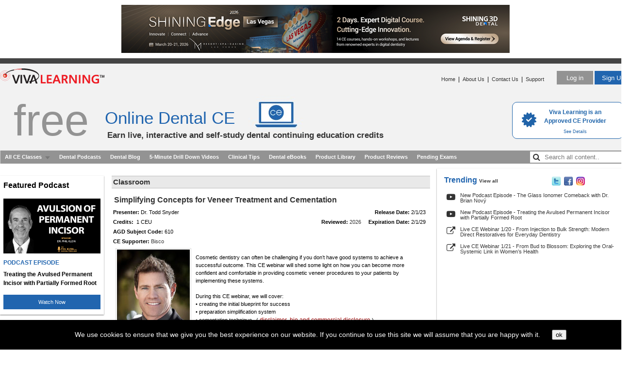

--- FILE ---
content_type: text/html; Charset=utf-8
request_url: https://vivalearning.com/member/classroom.asp?x_source=DENTREK&x_classID=4758
body_size: 31507
content:

<!DOCTYPE HTML PUBLIC "-//W3C//DTD HTML 4.01 Transitional//EN" "https://www.w3.org/TR/html4/loose.dtd">
<html lang="en">
<head>
	<meta charset="utf-8">
	<title>Free Dental CE - Simplifying Concepts for Veneer Treatment and Cementation - 2/1/23</title>
	<meta name="description" content="Dr. Todd Snyder presents: Cosmetic dentistry can often be challenging if you don’t have good systems to achieve a successful outcome.  This CE webinar...">
	<meta name="keywords" content="online dental ce, dental ce webinars, dentist, continuing education, ce credit, dental, dentistry">
	<meta name='apple-itunes-app' content='app-id=555383004, app-argument=lhsscheme2://ondemand#4758'/>
	<meta property="og:url"                content="https://vivalearning.com//member/classroom.asp?x_classId=4758" />
	<meta property="og:type"               content="article" />
	
	<meta property="og:title"              content="Free Dental CE: Simplifying Concepts for Veneer Treatment and Cementation" />
	
	<meta property="og:description"        content="Cosmetic dentistry can often be challenging if you don&#8217;t have good systems to achieve a successful outcome.  This CE webinar will shed some light on how you can become more confident and comfortable in providing cosmetic veneer procedures to your patients by implementing these systems." />
	<meta property="og:image"              content="https://vivalearning.com/art/viva_facebook_share_logo.png" />
	<meta property="og:image:secure_url" content="https://vivalearning.com/art/viva_facebook_share_logo.png" />
	<link rel="canonical" href="https://vivalearning.com/on-demand-dental-ce-course/simplifying-concepts-for-veneer-treatment-and-cementation" />

	<link rel="STYLESHEET" type="text/css" href="/includes/vp.css?2025072502.1">
	
<script src="/includes/functions.js?2025072502.1" type="text/javascript"></script>
<script type="text/javascript" src="/lib/jquery/dist/jquery.js?2025072502.1"></script>
<script type="text/javascript" src="/includes/jquery.qtip.min.js?2025072502.1"></script>
<link type="text/css" rel="stylesheet" href="/includes/jquery.qtip.css?2025072502.1" />
<script src="/includes/jq_popup_ad_video.js?2025072502.1" type="text/javascript"></script>
<link rel="stylesheet" href="https://maxcdn.bootstrapcdn.com/font-awesome/4.7.0/css/font-awesome.min.css">
<script type="text/javascript">

	var studentHash = '';
	var popupAdVideo;

	// If user is on mobile device, redirect to page MOBILESITE/page
	function mobileRedirect(page) {
		if (window.is_mobile) {
			var url = 'https://m.vivalearning.com/';
			if (studentHash.length != 0) {
				url += 'login/' + studentHash;
				if (page && page.length != 0) url += '?rurl=/' + page;
			}
			else if (page && page.length != 0) {
				url += page;
			}
			console.log('Mobile URL: '+url)
			// alert('Mobile URL: '+url)
			if (url.length != 0) {
				window.location = url;
			}
		}
		else {
			// console.log('NOT mobile')
		}
	}

	$(document).ready( function() {
		// create mobile
		if ( window.is_apple_mobile ) $('.apple_mobile').show();
		if ( window.is_android_mobile ) $('.android_mobile').show();

		processVPAds(studentHash);

		// logs impressions and sets click handlers for VP Ads elements.
		function processVPAds(studentHash) {
			var impMap = new Map();
			var impArr = [];

			// Log ad impressions - map dedupes the hash list so multiple data-vpclick not a problem.
			$('[data-vpclick]').each( function (idx) {
				// console.log('found one: ' + idx);
				try {
					var $this = $(this);

					$this.on('click', function(e) {
						if ( typeof $(this).data('vpcode') != 'undefined') {
							// cancel default for video.
							if ( e && e.preventDefault ) e.preventDefault();
							if ( e && e.cancelBubble ) e.cancelBubble();
						}
						logVPAdClick(this)
					});  // click handler

					// {"position":"1","type":"11","media":"url","hash":"80717EDA-BF27-436C-98EC-07CC10AF3650"}
					var json = $this.data('vpclick');   // json gets auto-converted
					// console.log( 'hash: ' + json.hash );

					// map dedupes the hash list.
					impMap.set( json.hash, { position: json.position, type: json.type, hash: json.hash });
				} catch(e) { console.log(e.message); }
			});
			// console.log( 'impMap size: ' + impMap.size );

			if (impMap.size > 0) {
				var arr = new Array();

				if (impMap.values) {
					// console.log( 'Using impMap.values.' );
					arr = Array.from(impMap.values());
				}
				else if (impMap.forEach) {
					// console.log( 'Using impMap.forEach.' );
					impMap.forEach( function(value,key,map) { arr.push(value); });
				}
				// console.log( 'arr length: ' + JSON.stringify(arr) );

				var jqxhr = $.ajax({
					url: '/ajaxAdImpressions.asp',
					type: 'POST',
					contentType: 'application/json',
					data: JSON.stringify({s:studentHash,items:arr}),
					dataType: 'json',
					success: function (data) {
						// console.log('ajax success');
					}
				}).done(function(data) {
						// console.log( "second success " + data.status );
				}).fail(function(data) {
						console.log( "error" );
				}).always(function(data) {
						// console.log( "complete " + data.status );
				});
			}
		}  // processVPAds

		// -------------------------------------------------------
		// Podcast Functions //
		// -------------------------------------------------------

		$('audio').each ( function (ix) {
			var $this = $(this);
			if (! $this.hasClass('no-podlog') ) { // add class="no-podlog" to disable view 
				$this.on( 'play', function () {   // logging on the webinar lobby page, etc
					console.log('playing....');
					var jqxhr = $.ajax({
							url: '/member/ajaxLogPodcast.asp',
							type: 'POST',
							contentType: 'application/json',
							data: JSON.stringify({s:studentHash, podcastid: $this.data('podcastid')}),
							dataType: 'json',
							success: function (data) {
									console.log('ajax success');
								}
						}).done(function(data) {  // success
							console.log('data: ' + JSON.stringify(data));
							// console.log( "second success " + data.status );
						}).fail(function(data) {
								console.log( "error" );
						}).always(function(data) {
							// console.log( "always" );
						});
				});
			}
		});

		$('div[data-isfave]').each( function (ix) {
			var $div = $(this);
			console.log( 'isfave: ' + $div.data('isfave')  );
			( $div.data('isfave') && $div.data('isfave') != 'False' ) ? $div.removeClass('star-icon').addClass('star-icon-on') : $div.removeClass('star-icon-on').addClass('star-icon');
		});

		$('div[data-isfave]').each( function (ix) {
			$(this).on('click', function () {
				$this = $(this);

				// console.log( 'IsFave: ' + $this.data('isfave') + '  podcastid: ' + $this.data('podcastid') + ' hash:' + studentHash);
				var jqxhr = $.ajax({
					url: '/member/ajaxFavePodcast.asp',
					type: 'POST',
					contentType: 'application/json',
					data: JSON.stringify({s:studentHash, podcastid: $this.data('podcastid'), isfave: $this.data('isfave')}),
					dataType: 'json',
					success: function (data) {
							console.log('ajax success');
						}
				}).done(function(data) {  // success
					// console.log('data: ' + JSON.stringify(data));
					// console.log( 'isfave: ' + data.isfave + ' podcastid: ' + data.podcastid + '  hash: ' + data.hash );
					if (data.status) {
						var $div = $('div[data-podcastid='+data.podcastid+']');
						$div.data('isfave', data.isfave);  // set new isfave value.
						( data.isfave ) ? $div.removeClass('star-icon').addClass('star-icon-on') : $div.removeClass('star-icon-on').addClass('star-icon');
					}
					// console.log( "second success " + data.status );
				}).fail(function(data) {
						console.log( "error" );
				}).always(function(data) {
					// console.log( "always" );
				});
			});
		});		// div[data-isfave]

	});  // document ready

	// Click processor for VP Ads
	function logVPAdClick(lnk) {

		var $lnk = $(lnk);
		if ( typeof $lnk.data('clicked') != 'undefined'  ) {  // second pass in?
			// alert($lnk.data('clicked').length);
			$lnk.data('clicked', '');   // reset so can be clicked again.
			// console.log('doing click!');
			return;	// let click proceed.
		}

		// {"position":"1","type":"11","media":"url","hash":"80717EDA-BF27-436C-98EC-07CC10AF3650"}
		var json = $lnk.data('vpclick');   // json gets auto-converted
		// console.log( 'hash: ' + json.hash );

		var page = window.location.pathname.toLowerCase();
		// console.log( 'page: ' + page);

		var jqxhr = $.ajax({
			url: '/ajaxAdClick.asp',
			type: 'POST',
			contentType: 'application/json',
			data: JSON.stringify(
				{
					s: studentHash,
					position: json.position,
					type: json.type,
					media: json.media,
					hash: json.hash,
					page: page
				}),
			dataType: 'json',
			success: function (data) {
				// console.log('ajax success');
			}
		}).done(function(data) {
				// console.log( "second success " + data.status );
		}).fail(function(data) {
				console.log( "error" );
		}).always(function(data) {
			console.log( 'clickhash: ' + json.hash );
		});

		return doVPAdClick(lnk);
	}

	function doVPAdClick(lnk) {
		var aout = false;
		var $lnk = $(lnk);
		// console.log('At doVPAdClick ' + $lnk.attr('href') + ' ' + $lnk.data('vpcode'));

		if ( typeof $lnk.data('vpcode') != 'undefined' ) {

			var videoId = $lnk.data('vpcode');
			if (videoId && videoId.length > 0) {
				console.log( 'playing ' + videoId);
				popupAdVideo = (popupAdVideo || new PopupAdVideo('divAdVideo') );
				popupAdVideo.showVideo( videoId );
			}
			else {
				console.log( 'NOT playing ' + videoId);
			}
		}
		else if ( typeof lnk.href != 'undefined') {
			if ( ! lnk.href.toLowerCase().endsWith('.pdf')) {
				// If url is local to site remove target=blank from link.
				var tHost = lnk.hostname;
				if ( tHost=='' || funcIsSameHost( tHost, window.location.hostname ) ) {
					// ensure use same tab
					// when link is local or relative.
					$lnk.attr('target', '_self');
				}
			}
			aout = true;
		}
		return aout;

		// internal function returns true is hosts are the same.
		// www. values are discarded.
		function funcIsSameHost(host1,host2) {
			var h1 = host1.toLowerCase().replace('www.','');
			var h2 = host2.toLowerCase().replace('www.','');
			return (h1 == h2);
		}
	}

</script>

	<script>
		mobileRedirect('classroom/9F060E0C-A107-4CEB-AC89-E5327A49FFDE')	// if mobile redirect to mobile site.
	</script>
	<script src="/includes/jq_popup_video_swd.js?2025072502.1" type="text/javascript"></script>
	<script src="/includes/jq_popup_tip_video_swd.js?2025072502.1" type="text/javascript"></script>

	<script src="/lib/jquery-validation/dist/jquery.validate.js" type="text/javascript"></script>
	<script src="/includes/jq_popupswd.js?2025072502.1" type="text/javascript"></script>
	<!-- Mega menu js and css starts here -->
	<link rel="stylesheet" href="/includes/megamenu.css?2025072502.1" type="text/css" media="screen" />
	<link rel="stylesheet" type="text/css" href="/includes/megamenu_ie/ie.css" />
	<script type="application/ld+json">
	{"@context": "https:\u002F\u002Fschema.org","@type": "VideoObject","name": "Simplifying Concepts for Veneer Treatment and Cementation","caption": "Dental CE class presented by Dr. Todd Snyder","description": "Cosmetic dentistry can often be challenging if you don’t have good systems to achieve a successful outcome.  This CE webinar will shed some light on how you can become more confident and comfortable in providing cosmetic veneer procedures to your patients by implementing these systems.\u000D\u000A\u000D\u000ADuring this CE webinar, we will cover:\u000D\u000A• creating the initial blueprint for success\u000D\u000A• preparation simplification system\u000D\u000A• cementation technique","thumbnailUrl": "https:\u002F\u002Fimg.youtube.com\u002Fvi\u002FXBf_k1_WmYU\u002Fhqdefault.jpg","url": "https:\u002F\u002Fvivalearning.com\u002Fon-demand-dental-ce-course\u002Fsimplifying-concepts-for-veneer-treatment-and-cementation","contentUrl": "https:\u002F\u002Fwww.youtube.com\u002Fwatch?v=XBf_k1_WmYU","uploadDate": "2-1-2023"}
	</script>

	<script type="text/javascript">
		"use strict";
		var baseSOA = 'https://appapi.vivarep.com/api/';

		var canShowExam = ("True" === "True");
		var haveGradebook = ("0" !== "0");

		var popupvideo;		// declare globally
		var popuptipvideo;

		function enableTakeExam() {   // invoked to enable Take Exam button if video watched.
			$('.btnTakeExamGray')
				.removeClass('btnTakeExamGray')
				.addClass('btnTakeExamBlue')
				.prop('title','Take exam to earn CE credit.')
				.on('click', function () { window.location='/member/classaffidavit.asp?x_classID=4758' });
			$('.txtTakeExam').hide();
			// console.log('invoked enabletakeexam');
		}

		$(document).ready( function() {

			if (canShowExam && haveGradebook) {
				enableTakeExam();   // if gradebook record exists means student has watched at least once.
			}

			$('#divOptinAfter').hide();
			$('#divCompanyPage').hide();   // shown if Product Lib ajax returns company.

			$('#btnOptIn').on('click', function (e) {
				// alert('test');
				e = $.event.fix(e);
				e.preventDefault();
				var studentHash = $(this).data('hash');
				var companyId = $(this).data('companyid');
				var classId = $(this).data('classid');
				// console.log( 'studentHash: ' + studentHash + '  companyId: ' + companyId + '  classId: ' + classId );

				$.get( "/member/ajax_companyoptin.asp", { x_h: studentHash, x_co: companyId, x_c: classId },
					function(data, textStatus) {
						$('#divOptinBefore').hide();
						$('#divOptinAfter').show();
				}, "text");
			});

			popupvideo = new PopupVideoSWD( 'youtubeDiv', enableTakeExam );
			popuptipvideo = new PopupTipVideo( 'youtubeTipDiv' );

			// set in /include/functions.js
			(window.is_mobile) ? $('.spnMobile').show() : $('.spnDesktop').show();
			// (window.is_mobile) ? console.log('show .spnMobile') : console.log('show .spnDesktop');
			var $p = $('#divMobile').detach();
			$('#youtubePlayClassCell').append($p);
			// console.log($p.html());
			// $('#youtubePlayClassCell').append('a sdf asdf asdf asdf');

			// SVI program discontinued
			// 

			// set click on graphic to launch video.
			$( 'button.youtubelink' ).on( 'click', function(e) {
				e = $.event.fix(e);
				e.preventDefault();
				var videoId = $(this).data('videoid');
				var classId = $(this).data('classid');
				console.log( 'classId: ' + classId + '  videoId: ' + videoId );
				$.get( "/member/ajax_youtubeview.asp", { x_s: "0", x_c: classId, x_v: videoId },
					function(data, textStatus) {
						popupvideo.showVideo( videoId );
				}, "text");
			});

			$( 'a.youtubetiplink' ).on( 'click', function(e) {
				e = $.event.fix(e);
				e.preventDefault();
				var videoId = $(this).data('videoid');
				var t = $(this).data('tipid');
				$.get( "/member/ajax_tip_youtubeview.asp", { x_s: "0", x_t: t, x_v: videoId },
					function(data, textStatus) {
						popuptipvideo.showVideo( videoId );
				}, "text");
			});

			$('.qtip_reviewed').qtip({
					content: 'This class was initially released at least three years ago, however, it has been reviewed and approved for relevance and usefulness to the dental profession.',
					show: 'mouseover',
					hide: 'mouseout',
					style: {
						width: 220,
						name: 'cream', // Inherit from preset style
						tip: 'rightMiddle'
					},
					position: {
						corner: {
							target: 'leftMiddle',
							tooltip: 'rightMiddle'
						}
					}
			});	// qtip.reviewed

			// Check if this company has a Company Page.
			$.getJSON( baseSOA + 'GetCompanyForVPCompany/75', function (data) { ProcessCompany(data) } );
		});		// document.ready

		// If company page match then set link and show div.
		function ProcessCompany(obj) {
			if ( obj.companyid && obj.companyid !== "0") {
				// var p = $('#mainColumn').position(); // console.log('top: '+p.top+'  left:'+p.left)
				// $('#divCompanyPage').css( {'top':p.top-30,'left':p.left+527});
				PositionLibraryButton();
				$('#divCompanyPage').show();
				$('#lnkCompanyPage').data('companyid',obj.companyid);
				$('#lnkCompanyPage').on('click', function ()
					{
						var $elem = $(this);
						var companyId = $elem.data('companyid');
						window.location='/member/mfr_list.asp?x_companyId='+companyId;
						return false;
					});
				$(window).on('resize', PositionLibraryButton);
			}
		}	// ProcessCompany

		function PositionLibraryButton() {
			console.log('window resized');
			var p = $('#mainColumn').position(); // console.log('top: '+p.top+'  left:'+p.left)
			$('#divCompanyPage').css( {'top':p.top-30,'left':p.left+527});
		}

		// launch playback console for kerman archive class
		function PlaybackPopup( classId, moduleId ) {
			var consoleWidth = 1024;	// new console size
			var consoleHeight = 645;
			// Boolean in ASP comes back True or False
			var classType = ( 'False' === 'True' ) ? 'tutorial' : 'ondemand';
			console.log( 'classType: ' + classType );
			if ( window.is_apple_mobile ) return ClassPopupApple( classType, classId, '' );
			if ( window.is_android_mobile ) return ClassPopupAndroid( classType, classId, '' );
			
			var aurl = '/console/playbackConsole.asp?x_moduleid=' + moduleId;
			// alert( 'aurl = ' + aurl );
			var x     = Math.round( (screen.width / 2)  - (consoleWidth / 2) );
			var y     = Math.round( (screen.height / 3) - (consoleHeight / 2) );
			var PlaybackWindow = window.open( aurl, 'LHS_playback_console',
				'top='+y+',left='+ x+',width='+consoleWidth+',height='+consoleHeight
				+',scrollbars=no,status=no,resizable=no,directories=no' );
			if ( window.focus ) { PlaybackWindow.focus(); }
			// console.log('PlaybackPopup()');
			enableTakeExam();    // enables Take Exam button (if exists)

			return false;
		}	// PlaybackPopup

		// Pop up flash console for class.  Unique to viewing classes.
		function FlashPopup( classId, moduleId )
		{
			var consoleWidth = 700;
			var consoleHeight = 500;
			var aurl = '/console/classConsole.asp?x_classid=' + classId  + '&x_moduleID=' + moduleId + '&dummy='+ (new Date).getTime();
			var x     = Math.round( (screen.width / 2)  - (consoleWidth / 2) );
			var y     = Math.round( (screen.height / 3) - (consoleHeight / 2) );
			var GetConsoleWindow = window.open( aurl, 'LHS_Flash_Console', 'top='+y+',left='+ x+',width='+consoleWidth+',height='+consoleHeight+',scrollbars=no,status=no,resizable=no,directories=no' );
			if ( window.focus ) GetConsoleWindow.focus();
			// console.log('FlashPopup()');
			enableTakeExam();    // enables Take Exam button (if exists)

			return false;
		}

		// Used to view Movie.
		function MoviePopup( classId, moduleId, consoleWidth, consoleHeight )
		{
		
			var x     = Math.round( (screen.width / 2)  - (consoleWidth / 2) );
			var y     = Math.round( (screen.height / 3) - (consoleHeight / 2) );
			var aurl = '/console/movieConsole.asp?x_classID='+ classId + '&x_moduleID=' + moduleId  + '&dummy='+ (new Date).getTime();
			var GetMovieWindow = window.open( aurl, 'LHS_movie_console', 'top='+y+',left='+ x+',width=' + consoleWidth + ',height=' + consoleHeight + ',location=no,toolbar=no,dependent=no,menubar=no,scrollbars=no,status=no,resizable=yes,directories=no');
			if ( window.focus ) { GetMovieWindow.focus(); }
			return false;
		}	// MoviePopup

		// launch attendee console for archive class
		function AttendeePopup( classId, moduleId ) {
			var consoleWidth = 722;
			var consoleHeight = 643;
			
			var attendeeName = "";
			// x_format := LIVE or ARCHIVE
			var format = "ARCHIVE";
			var aurl = '/console/attendeeConsole.asp'
				+ '?x_moduleid=' + moduleId
				+ '&x_classid=' + classId
				+ '&x_name=' + escape( attendeeName )
				+ '&x_format=' + format;
			var x     = Math.round( (screen.width / 2)  - (consoleWidth / 2) );
			var y     = Math.round( (screen.height / 3) - (consoleHeight / 2) );
			var AttendeeWindow = window.open( aurl, 'LHS_attendee_console',
					'top='+y+',left='+x
					+',width='+consoleWidth+',height='+consoleHeight
					+',scrollbars=no,status=no,resizable=no,directories=no' );
			if ( window.focus ) { AttendeeWindow.focus(); }
			return false;
		}

		// bio / commercial disclosure, scrollable, resizeable
		function popBio( aurl, awid, ahgt ) {
			var x = Math.round( (screen.width / 2)  - (awid / 2) );
			var y = Math.round( (screen.height / 3) - (ahgt / 2) );
			var newWindow = window.open( aurl, '_blank',
				'top='+y+',left='+ x+',width='+awid+',height='+ahgt+',scrollbars=yes,status=no,resizable=yes,directories=no' );
			return false;
		}

		// used for pricing tags
		function turnLinkOn( tag, onImg, classID, afterText, afterTitle ) {
			$( tag ).css( "background-image", "url(" + onImg + ")" );
			$( tag ).css( "font-weight", "bold" );
			$( tag ).text( afterText );
			$( tag ).attr( "title", afterTitle );
			return false;
		}
	</script>
	<style>
		.spnDesktop, .spnMobile {
			display: none;
			/* display: inline; */
		}
		#exambox, #certbox {
			margin-bottom: 10px;
		}
		a.pricing, a.pricing:visited {
			background: url("/art/icons/dollar_off.gif") no-repeat scroll 0 center transparent;
			color: #666666;
			display: inline-block;
			font-weight: normal;
			height: 16px;
			margin-top: 5px;
			padding-left: 18px;
		}
		a.pricing:hover,a.pricing:active {
			color: #900;
			display: inline-block;
			font-weight: normal;
			padding-left: 18px;
			text-decoration: underline;
		}
		a.favorite, a.favorite:visited {
			background: url("/art/icons/favorite_off.png") no-repeat scroll 0 center transparent;
			color: #666666;
			display: inline-block;
			font-weight: normal;
			height: 16px;
			margin-top: 5px;
			padding-left: 18px;
		}
		a.favorite:hover,a.favorite:active {
			color: #900;
			display: inline-block;
			font-weight: normal;
			padding-left: 18px;
			text-decoration: underline;
		}
		a.brochure, a.brochure:visited {
			background: url("/art/icons/document_off.png") no-repeat scroll 0 center transparent;
			color: #666666;
			display: inline-block;
			font-weight: normal;
			height: 16px;
			margin-top: 5px;
			padding-left: 18px;
		}
		a.brochure:hover,a.brochure:active {
			color: #900;
			display: inline-block;
			font-weight: normal;
			padding-left: 18px;
			text-decoration: underline;
		}
		/* video sizes: 560x315, 640x360, 853x480, 1280x720 */
		#youtubeDiv {  /* used to popup youtube video */
			background-color: #000;
			display: none;
			position: fixed;
			_position: absolute; /* hack for internet explorer 6 */
			height: 512px;
			width: 850px;
			z-index: 600;
			padding: 0px;
			font-size: 13px;
		}

		.divClassLeft {
			border: 1px solid white;
			width: 40%;
			margin: 0px;
			padding: 0px;
			float: left;
		}
		.divClassRight {
			border: 1px solid white;
			width: 55%;
			margin: 0px;
			padding: 0px;
			float: left;
		}
		#lnkCompanyPage {
			font-size: 12px;
			font-weight: 800;
			text-decoration: none;
			color: #b20000;
		}

		.divExamNotReady {
			border: 2px solid #aaa;
			background-color: #eee;
    		text-align: left;
			font-weight: bold;
    		font-size: 16px;
			padding: 10px;
			line-height: 150%;
		}

		#lnkCompanyPage:hover{
			color: #e50000;
		}

		.btnViewClass {
			height: 25px;
			margin: 5px 0px 10px 20px;
			font-size: 11px;
			background-color: #2165af;
			border: 0;
			color: #fff;
			cursor: pointer;
		}
		.alt-player {
			height: 20px;
			margin: 10px 0px 10px 20px;
			font-size: 11px;
			background-color: #939393;
			border: 0;
			color: #fff;
			cursor: pointer;
		}
		.btnTakeExamGray {
			height: 25px;
			margin: 5px 0px 10px 20px;
			font-size: 11px;
			background-color: #939393;
			border: 0;
			color: #fff;
		}
		.btnTakeExamBlue, .btnOptInBlue {
			height: 25px;
			margin: 5px 0px 10px 20px;
			font-size: 11px;
			background-color: #2165af;
			border: 0;
			color: #fff;
			cursor: pointer;
		}
		.txtTakeExam {
			color: #000;
			font-size: 11px;
		}
		.btnViewCert {
			height: 25px;
			margin: 5px 0px 10px 0px;
			font-size: 11px;
			background-color: #ffa500;
			border: 0;
			color: #000;
			cursor: pointer;
		}

		.tips-class {
			display: inline-flex;
			width: 650px;
			border-bottom: 1px solid #bdbdbd;
			border-top: 1px solid #bdbdbd;
			color: #333;
			font-size: 15px;
			font-weight: bold;
			padding: 3px;
			margin: 10px 0px 10px 0px;
			text-align: left;
			background-color: #e9e9e9;
			white-space: nowrap;
		}
		.content-tips {
			margin: 2px 0px 5px 0px;
			padding: 2px 0px 0px 4px;
			text-align: left;
		}
		.contentLinks {
			width: 650px;
			text-align: right;
		}
		.clin-tip {
			width: 400px;
			white-space: nowrap;
		}
		.classroom-product {
			width:370px;
			white-space: nowrap;
		}
		.special-offer {
			color: red !important;
			text-decoration: underline !important;
			padding-left: 10px;
		}
		.share-webinar{
			text-align: center;
			margin-bottom: 5px;
			font-weight: 600;
		}
		.twitter {
			color: #00aced !important;
			padding-left: 8px;
			font-size: 18px;
		}
		.facebook {
			color: #3b5998 !important;
    		font-size: 18px;
			cursor: pointer !important;
		}
		.email {
			padding-left: 8px;
			font-size: 18px;
		}
	</style>
</head>
<body>
<div align="center">
<div ID="pageWrapper">
<!-- header -->
<div ID="header">
    <div class="top-banner">
		
<div> <!--the mediatype value is not used. and us set to blank -->
    <a href="https://www.eventbrite.com/e/shining-edge-las-vegas-2026-tickets-1921661313719" data-vpclick='{"position":"1","type":"2","media":"url","hash":"2D31E01E-B34A-43E1-898D-46FB887A7AF2"}' target="_blank"><img src="https://vivacdn.blob.core.windows.net/cdn/contrib/va/ads/photo_1392_untitled.20260101042802688.png" width="800" height="100" border="0"></a>
</div>

	</div>
	<div ID="headerBar">&nbsp;</div>
	<div class="clear"></div>
</div>
<!-- header -->
<style>
	table.menu_ad_links td {
		padding-top: 5px;
	}
	.burger-menu {
		font-size:27px;
		cursor: pointer;
		text-decoration: none;
	}

	.dropdown {
		position: relative;
		display: inline-block;
		z-index: 150;
	}

	.dropdown-content {
		display: none;
		position: absolute;
		background-color: white;
    	z-index: 1;
		border: 1px solid rgba(0,0,0,0.17);
    	box-shadow: 0 0 5px rgba(0,0,0,0.1);
		white-space: nowrap;
		padding: 20px;
		text-align: left;
		right: -10px;
    	margin-top: 12px;
	}

	.dropdown-content a {
		display: block;
		white-space: nowrap;
	}
	.user-name {
		color: #2165af;
		font-size: 15px;
		font-weight: 600;
	}
	.edit-pro {
		background-color: #939393;
		border: 0;
		margin: 10px 0px 10px 0px;
		padding: 5px 5px 5px 5px;
		cursor: pointer;
		color: #fff;
	}
	.text-below {
		color: #777;
		font-size: 10px;
	}
	.training {
		color: #777 !important;
		font-weight: 500;
	}
	.sidebarLeftLinks:before {
		content: "";
		width: 0;
		height: 0;
		position: absolute;
		bottom: 100%;
		right: 13px;
		border-width: 0 8px 8px 8px;
		border-style: solid;
		border-color: white transparent;
	}
	.show {
		display:block;
	}
	.search {
		position: relative;
		padding-right: 5px;
    	border: 0;
		font-size: 16px;
	}
	.search:hover {
		background-color: #939393 !important;
	}
	.search input {
		width: 200px;
		margin-top: 2px;
    	height: 21px;
		border: 0;
		text-indent: 28px !important;
	}

	.search input {
		text-indent: 32px;
	}
	.search .fa-search {
		position: absolute;
		padding: 5px 0px 0px 6px;
	}
	.all-devices {
		float: right !important;
		background-color: #939393 !important;
	}
	.new-product {
		color: red;
	}
</style>
<div id="splashHome">

	<a href="/aboutus.asp#accreditation" class="cerpLink">
	<table>
	<tr>
		<td>
			<img src="/art/cert-check.png" alt="&check;">
		</td>
		<td>
			<div class="approved">
			Viva Learning is an <br>
			Approved CE Provider
			</div>
			
			<div class="details">
			See Details
			</div>			
		</td>
	</tr>
	</table></a>
	
		<div ID="headerLogo" class="left"><a href="/"><img src="/art/viva_logo_new.png" alt="" width="215" height="60" border="0"></a></div>
		
			<div ID="headerButtons" class="right">
			<a href="/login.asp?x_page=login"><button type="button" class="login-btn">Log in</button></a>
			<a href="/login.asp?x_page=register"><button type="button" class="sign-btn">Sign Up</button></a>
			</div>
		
			<div ID="headerLinks" class="right">
			<a href="/">Home</a>
			&nbsp;|&nbsp;
		
			<a href="/aboutus.asp">About Us</a>
			
			&nbsp;|&nbsp;
			<a href="/contact.asp">Contact Us</a>
			&nbsp;|&nbsp;
			<a href="/support/support.asp">Support</a>
		
			&nbsp;
			</div><br />
		<div class="free-headertext">free</div>
		<h1 class="online-dental">Online Dental CE</h1>
		<h2 class="earn-live">Earn live, interactive and self-study dental continuing education credits</h2>
</div>	<!-- splashHome -->
<!-- Mega menu starts here -->
<div class="mega-menu">
	<div class="wrapper_menu menu_dark_theme">
	<!-- BEGIN MENU WRAPPER -->
		<ul class="menu menu_black"> <!-- BEGIN MENU -->
						<li><a href="/member/dental-webinars-podcasts.asp" class="drop">All CE Classes</a><!-- Begin 5 columns Item -->
				<div class="dropdown_5columns"><!-- Begin 5 columns container -->
					<table width="100%" border="0" cellspacing="0" cellpadding="0">
					<tr>
						<td width="60%" valign="top">
							<table width="100%" border="0" cellspacing="0" cellpadding="0"  class="content_menu_table">

							<tr>
								<td>
									<div class="content_menu_section_div">
									<b style="color:#666;">Upcoming Live Webinars</b> <span class="content"><a href="/member/live-dental-ce-webinars.asp" style="color:red;">(view all)</a></span>
									</div>
								</td>
							</tr>
	
							<tr>
								<td>
									<a href="/member/registerLive.asp?x_classID=5274" title='Reserve Your Seat'><img src="https://vivacdn.blob.core.windows.net/cdn/contrib/va/classphoto/photo_5274.20251211182646391.jpg" border="0" width="50" height="50" align="left" class="content_menu_image"/></a><a href="/member/registerLive.asp?x_classID=5274" title='Reserve Your Seat'><span class="content_menu_heading"><span style='color:#F00;font-weight:bold;'>Today</span>&nbsp;7:00 PM&nbsp;ET:&nbsp;From Injection to Bulk Strength: Modern Direct Restoratives for Everyday Dentistry (1 Live CEU)</span></a>
								</td>
							</tr>
		
							<tr>
								<td>
									<a href="/member/registerLive.asp?x_classID=5251" title='Reserve Your Seat'><img src="https://vivacdn.blob.core.windows.net/cdn/contrib/va/classphoto/photo_5251.20251010160054841.jpg" border="0" width="50" height="50" align="left" class="content_menu_image"/></a><a href="/member/registerLive.asp?x_classID=5251" title='Reserve Your Seat'><span class="content_menu_heading"><span style='color:#060;font-weight:bold;'>Tomorrow</span>&nbsp;7:00 PM&nbsp;ET:&nbsp;From Bud to Blossom: Exploring the Oral-Systemic Link in Women’s Health (1 Live CEU)</span></a>
								</td>
							</tr>
		
							<tr>
								<td>
									<a href="/member/registerLive.asp?x_classID=5262" title='Reserve Your Seat'><img src="https://vivacdn.blob.core.windows.net/cdn/contrib/va/classphoto/photo_5262.20251105181613314.jpg" border="0" width="50" height="50" align="left" class="content_menu_image"/></a><a href="/member/registerLive.asp?x_classID=5262" title='Reserve Your Seat'><span class="content_menu_heading">1/22/26&nbsp;7:00 PM&nbsp;ET:&nbsp;Dental Advisor's 2026 Clinical and Research Award Winners (1 Live CEU)</span></a>
								</td>
							</tr>
		
							<tr>
								<td>
									<div class="content_menu_section_div">
									<b style="color:#666;">Latest On-Demand</b> <span class=" content"><a href="/member/on-demand-dental-ce-webinars.asp" style="color:red;">(view all)</a></span>
									</div>
								</td>
							</tr>
	
							<tr>
								<td>
									<a href="/on-demand-dental-ce-course/ortho-in-a-box-for-dentists-that-think-outside-the-box" title='Enter Classroom'><img src="https://vivacdn.blob.core.windows.net/cdn/contrib/va/classphoto/photo_5281.20251219164930383.jpg" border="0" width="50" height="50" align="left" class="content_menu_image"/></a><a href="/on-demand-dental-ce-course/ortho-in-a-box-for-dentists-that-think-outside-the-box" title='Enter Classroom'><span class="content_menu_heading">Ortho in a Box for Dentists that Think Outside the Box (1&nbsp;CEU)</span></a>
								</td>
							</tr>
		
							<tr>
								<td>
									<a href="/on-demand-dental-ce-course/universal-simplicity-mastering-anterior-and-posterior-restorations-with-universal-composites" title='Enter Classroom'><img src="https://vivacdn.blob.core.windows.net/cdn/contrib/va/classphoto/photo_5263.20251105190233080.jpg" border="0" width="50" height="50" align="left" class="content_menu_image"/></a><a href="/on-demand-dental-ce-course/universal-simplicity-mastering-anterior-and-posterior-restorations-with-universal-composites" title='Enter Classroom'><span class="content_menu_heading">Universal Simplicity: Mastering Anterior and Posterior Restorations with Universal Composites (1&nbsp;CEU)</span></a>
								</td>
							</tr>
		
							<tr>
								<td>
									<a href="/on-demand-dental-ce-course/precision-pathway-building-resilient-smiles-with-modern-technology" title='Enter Classroom'><img src="https://vivacdn.blob.core.windows.net/cdn/contrib/va/classphoto/photo_5276.20251212150801817.jpg" border="0" width="50" height="50" align="left" class="content_menu_image"/></a><a href="/on-demand-dental-ce-course/precision-pathway-building-resilient-smiles-with-modern-technology" title='Enter Classroom'><span class="content_menu_heading">Precision Pathway: Building Resilient Smiles with Modern Technology (1&nbsp;CEU)</span></a>
								</td>
							</tr>
		
							</table>
						</td>
						<td class="seprator_inner_table">&nbsp;</td>
						<td width="38%" align="left" valign="top" class="pattern">
							<div class="col_1 firstcolumn" style= "margin-bottom: 10px;">
								<ul class="levels">
									<li><a href="/member/live-dental-ce-webinars.asp">All Upcoming CE Webinars</a></li>
									<li><a href="/member/on-demand-dental-ce-webinars.asp">All On-Demand CE Webinars</a></li>
<!--									<li><a href="/member/premium-dental-ce-courses.asp">All Premium CE Courses <span style="color: #ff0000;">NEW</span></a></li> -->
									<li><a href="/member/dental-webinars-podcasts.asp">Browse All Content</a></li>
								</ul>
							</div>
							<div class="clear"></div>
							<div class="content_menu_section_div">
								<b style="color:#666;font-size:12px;">Featured Content</b>
							</div>
							<table class="menu_ad_links">
							<tbody>

							<tr>
								<td><img src="../art/arrow_darkgray.png" width="6" height="7" alt=""></td>
								<td><a href='/clickM.asp?x_vpMenuLinkId=60&u=%2Fmember%2Fclassroom%2Easp%3Fx%5FclassID%3D3872'  title='Enter Classroom'><span class="content_menu_heading">Your Prep is Done, Now What? (1 CEU)</span></a></td>
							</tr>
	
							<tr>
								<td><img src="../art/arrow_darkgray.png" width="6" height="7" alt=""></td>
								<td><a href='/clickM.asp?x_vpMenuLinkId=61&u=%2Fmember%2Fclassroom%2Easp%3Fx%5FclassID%3D3893'  title='Enter Classroom'><span class="content_menu_heading">Cementation and Modern Indirect Materials (1 CEU)</span></a></td>
							</tr>
	
							<tr>
								<td><img src="../art/arrow_darkgray.png" width="6" height="7" alt=""></td>
								<td><a href='/clickM.asp?x_vpMenuLinkId=62&u=%2Fmember%2Fclassroom%2Easp%3Fx%5FclassID%3D3870'  title='Enter Classroom'><span class="content_menu_heading">Practical Proven Prevention for your Pediatric Patients (1 CEU)</span></a></td>
							</tr>
	
							</tbody>
							</table>

						</td>
					</tr>
					</table>
				</div>
			</li> <!-- All CE Classes -->
			<!-- Podcast -->
			
			<li>
				<a href="/dental-podcasts">Dental Podcasts</a>
			</li>  <!-- Podcast -->
			
			<!-- Dental Blog -->
			<li><a href="/member/dental-blog.asp">Dental Blog</a></li>
			<!-- Drill Downs -->
			<li><a href="/5-minute-drill-downs">5-Minute Drill Down Videos</a></li>
			<!-- Clinical Tips -->
			<li><a href="/member/clinical_tips.asp">Clinical Tips</a></li>
			<!-- Dental eBooks -->
			<li><a href="/member/dental-ebooks.asp">Dental eBooks</a></li>

			

			<!-- Product Library                                               -->
			<li><a href="/member/mfr_list.asp">Product Library</a></li>
			 <!-- Product Library -->
						<!-- Viva Reader -->
			
						<!-- Product Reviews                                                -->
						<li><a href="/member/da_review_list.asp">Product Reviews</a></li>

						<!-- Jobs                                                          -->
			
						<!-- Webinar Highlights                                            -->
			
			<!-- Pending Exams -->
			<li>
				<a href="/member/inprogress.asp">Pending Exams</a>
			</li>  <!-- Pending Exams -->
			<li class="all-devices">
			 <form method=post action="/member/dental-webinars-podcasts.asp">
				<div class="search">
					<span class="fa fa-search"></span><input name="x_query" type="text" placeholder="Search all content.." class="search_input">
				</div>
			</form>
			</li>
		</ul>   <!-- END MENU -->
	</div> <!-- wrapper_menu menu_dark_theme -->
</div> <!-- mega-menu -->
<!--  Mega menu ends here  -->

<!-- contentwrapper  -->
	<div ID="contentWrapper">
		<div id="mainColumn">
			
			<!-- sidebar left -->
			<div id="sidebarLeft">
								<div ID="sidebarLeftNav">
					
				</div>	<!-- sidebarLeftNav --><div ID="sidebarLeftAds">  
    <div class="sidebarLeftContent">
        <div class="sidebarLeftContent-headline">
            Featured Podcast
        </div>

        
        <a href="#" data-vpcode="ur2tOqMXsPo" data-vpclick='{"position":"1","type":"26","media":"youtube","hash":"8FFE29E5-2253-4992-893B-80309276309B"}'>
        
        <img class="img-left-ad" src="https://vivacdn.blob.core.windows.net/cdn/contrib/va/ads/tile_photo_114_pkdp_549_klein_phil.20260115182913549.png" width="200" alt="Watch Now" title="Watch Now">
        </a>

        <div class="sidebarLeftContent-title-tag">PODCAST EPISODE</div>
        <div class="sidebarLeftContent-title">Treating the Avulsed Permanent Incisor with Partially Formed Root</div>

        
        <a href="#" data-vpcode="ur2tOqMXsPo" data-vpclick='{"position":"1","type":"26","media":"youtube","hash":"8FFE29E5-2253-4992-893B-80309276309B"}'>
        
        <button class="sidebarLeftContent-button">Watch Now</button>
        </a>
    </div>
    </a>

    <div class="sidebarLeftLargeAd">
        <a href="https://www.shofu.com/en/class-v-procedure-kit/" data-vpclick='{"position":"1","type":"42","media":"url","hash":"13DD8493-7C0B-4AE8-808D-F2037ED79B15"}' target="_blank"><img class="img-left-ad" src="https://vivacdn.blob.core.windows.net/cdn/contrib/va/ads/photo_1034_51123viva-cvpk-ls-200x340.20230511212526853.jpg" width="200" height="340" alt=""></a>
    </div>
    
    <div class="sidebarLeftContent">
        <div class="sidebarLeftContent-headline">
            Featured Podcast
        </div>

        
        <a href="#" data-vpcode="99kQ2LY2PLo" data-vpclick='{"position":"2","type":"26","media":"youtube","hash":"76955ACF-7837-48D7-B8BB-1607D5B75343"}'>
        
        <img class="img-left-ad" src="https://vivacdn.blob.core.windows.net/cdn/contrib/va/ads/tile_photo_115_pkdp_833_gammichia_john.20260119180656524.png" width="200" alt="Watch Now" title="Watch Now">
        </a>

        <div class="sidebarLeftContent-title-tag">PODCAST EPISODE</div>
        <div class="sidebarLeftContent-title">Doing More with Less: Restoring the ‘Hopeless’ Tooth with Composite</div>

        
        <a href="#" data-vpcode="99kQ2LY2PLo" data-vpclick='{"position":"2","type":"26","media":"youtube","hash":"76955ACF-7837-48D7-B8BB-1607D5B75343"}'>
        
        <button class="sidebarLeftContent-button">Watch Now</button>
        </a>
    </div>
    </a>

    <div class="sidebarLeftLargeAd">
        <a href="https://www.premierdentalco.com/product/prosthetic/tissue-management-gingival-retraction-hemostasis/hemostatic-retraction-paste/traxodent/" data-vpclick='{"position":"2","type":"42","media":"url","hash":"1ADAAAE3-C8C9-4D1D-A3F4-D5AC52B893C5"}' target="_blank"><img class="img-left-ad" src="https://vivacdn.blob.core.windows.net/cdn/contrib/va/ads/photo_1255_traxodent_leftside_vertical.20240814194132534.jpg" width="200" height="340" alt=""></a>
    </div>
    

</div>	<!-- sidebarLeftAds -->
			</div> <!-- sidebarLeft -->
			<!-- content -->
			<div id="content">
			<div class="tips-class">
				<div class="classroom-product">Classroom</div>
				
				<div ID="divCompanyPage"><a href="#" ID="lnkCompanyPage">Visit Product Library: Bisco &#9654;</a></div>
				
			</div>



				<div class="pTitleBlack"><h1 style="margin: 0; padding: 0; color: #333333; font-size: 16px; font-weight: bold; text-align: left;">Simplifying Concepts for Veneer Treatment and Cementation</h1></div>
				<table width="100%">

				<tr>
					<td class="bdy">
						<strong>Presenter:</strong> Dr. Todd Snyder
					</td>
					<td align="right" class="bdy">
						<b>Release Date:</b>&nbsp;2/1/23
					</td>
				</tr>
				<tr>
					<td class="bdy">
						
						<b>Credits:</b>
						&nbsp;1 CEU
						
					</td>
					<td class="bdy" align="right">
						&nbsp;
						
							<b>Reviewed:</b> <a href="javascript:void();" class="contentLinks qtip_reviewed">2026</a>
							&nbsp;&nbsp;&nbsp;
						
						<b>Expiration Date:</b> 2/1/29
					</td>
				</tr>
				<tr>
					<td class="bdy" colspan=2>
						
						<b>AGD Subject Code:</b>  610
					</td>
				</tr>
				<tr>
					<td class="bdy" colspan=2>
						<b>CE Supporter:</b> <a href="/member/dental-webinars-podcasts.asp?x_action=search&x_type=company&x_companyId=75" class="contentLinks" title="View All Content from this Company">Bisco</a>
					</td>
				</tr>

				</table>
				<table width="100%" border="0">
				<tr>
					<td width="150" valign="top">
						<img src="https://vivacdn.blob.core.windows.net/cdn/contrib/va/classphoto/photo_4758.20230110162146386.jpg" alt="" width="150" height="150" border="0" hspace="15" vspace="0" align="left" class="classPhoto">
						
						<div class="share-webinar">Share this webinar</div>
						<div style="text-align: center;">
							<a href="https://www.facebook.com/sharer.php?u=https%3A%2F%2Fvivalearning%2Ecom%2F%2Fmember%2Fclassroom%2Easp%3Fx%5FclassId%3D4758" target="_blank" class="facebook"><i class="fa fa-facebook-square" title="Share class on Facebook"></i></a>
							<a href="https://twitter.com/home?status=Free Online Dental CE%20-%20Viva Learning%20-%20https://vivalearning.com//member/classroom.asp?x_classId=4758" target="_blank" class="twitter" title="twitter"><i class="fa fa-twitter" aria-hidden="true"></i></a>
							<a href="mailto:?subject=Free CE Class on VivaLearning.com&body=Watch this free CE class on:%0A%0A%0D
https://vivalearning.com//member/classroom.asp?x_classId=4758" class="email" title="email"><i class="fa fa-envelope" aria-hidden="true"></i></a>
						</div>
						
					</td>
					<td valign="top" class="bdy">
						<p>
						Cosmetic dentistry can often be challenging if you don’t have good systems to achieve a successful outcome.  This CE webinar will shed some light on how you can become more confident and comfortable in providing cosmetic veneer procedures to your patients by implementing these systems.<BR><BR>During this CE webinar, we will cover:<BR>• creating the initial blueprint for success<BR>• preparation simplification system<BR>• cementation technique
						&nbsp;
						<span class="nowrap">(
						<A HREF="#" onClick="return popWindow('/member/disclaimer_popup.asp?x_classId=4758', 750, 500);"  class="contentlinks">disclaimer</a>, <A HREF="#" onClick="return popWindow('/member/bio_popup.asp?x_classID=4758', 600, 450);" class="contentlinks">bio and commercial disclosure</a>
						 )</span>
						</p>
					</td>
				</tr>
				</table>

<!-- ====================== -->
<!-- VIEW CLASS             -->
<!-- ====================== -->
<div ID="divViewClassWrapper">

	<div class="contentTitle">Class Activity</div>
		
		<div class="divClassLeft">
			
			<div class="spnDesktop">
				<button type="button" class="btnViewClass youtubelink" data-classid="4758" data-videoid='XBf_k1_WmYU' title="View in Video Player - Click background to close">View Video ▶</button>
				
			</div>

			<div class="spnMobile">
				<button type="button" class="btnViewClass" onclick="return PlaybackPopup( '4758', '0' );" data-classId="4758" data-videoId='XBf_k1_WmYU' title="Play in Viva Learning app">View Video ▶</button>
				<br /><button type="button" class="alt-player youtubelink" data-classid="4758" data-videoid='XBf_k1_WmYU' title="View in Video Player">Alternate Player ▶</button>
			</div>
			
		</div>  <!-- divClassLeft -->

		

	<div class="divClassRight">
		
		<!-- TBD if class is archive then check if student is logged in and can access exam. -->
		<button type="button" class="btnTakeExamGray" title="Watch video before taking exam.">Take Exam ▶</button>
		<div class="txtTakeExam">
			Upon completion of the video, the Take Exam button will activate.
			<br>Already watched the video? <a href="/login.asp?rurl=%2Fmember%2Fclassroom%2Easp%3Fx%5FclassId%3D4758">Login here</a>
		</div>
		
	</div>  <!-- divClassRight -->
	<div class="clear"></div>
</div>  <!-- divViewClassWrapper -->

<!-- =================== -->
<!-- Company Opt-In      -->
<!-- =================== -->



<!-- =================== -->
<!-- CLASS DOCUMENTS     -->
<!-- =================== -->


<!-- ====================== -->
<!--  Podcasts for Company  -->
<!-- ====================== -->

<div>
	<div class="tips-class">
		<div class="clin-tip">Podcast Episodes from Bisco</div>
		<a href="/dental-podcasts?x_action=search&x_type=company&x_companyID=75" style="width: 650px; text-align: right;">View all »</a>
	</div>

	<div>
		<div class="content-tips">
		
			<div class="left" style="width:215px">
			<table width="100%" cellspacing="0" cellpadding="0">
			<tr>
				<td class="bdy" valign="top">
					<a href="/dental-podcasts/large-composite-restorations" title="Enter Podcast Classroom"><img src="../art/bttn_arrow_blue.png" width="35" height="34" alt="View Clinical Tip" hspace=5 border=0></a>
				</td>
				<td class="bdy">
					<a href="/dental-podcasts/large-composite-restorations" style="font-size: 11px;"><b>Doing More with Less: Restoring the &#8216;Hopeless&#8217; Tooth with Composite
</b></a>
					<span style="font-size:11px; font-weight:bold; color:#2165af;">(24:53)</span>
				</td>
			</tr>
			</table>
			</div>
				
			<div class="left" style="width:215px">
			<table width="100%" cellspacing="0" cellpadding="0">
			<tr>
				<td class="bdy" valign="top">
					<a href="/dental-podcasts/cements-and-adhesives" title="Enter Podcast Classroom"><img src="../art/bttn_arrow_blue.png" width="35" height="34" alt="View Clinical Tip" hspace=5 border=0></a>
				</td>
				<td class="bdy">
					<a href="/dental-podcasts/cements-and-adhesives" style="font-size: 11px;"><b>The Power of Passion and a Great Mentor: A Young Dentist&#8217;s Rise to Fee-for-Service...</b></a>
					<span style="font-size:11px; font-weight:bold; color:#2165af;">(27:11)</span>
				</td>
			</tr>
			</table>
			</div>
				
			<div class="left" style="width:215px">
			<table width="100%" cellspacing="0" cellpadding="0">
			<tr>
				<td class="bdy" valign="top">
					<a href="/dental-podcasts/clear-aligner-general-dentist" title="Enter Podcast Classroom"><img src="../art/bttn_arrow_blue.png" width="35" height="34" alt="View Clinical Tip" hspace=5 border=0></a>
				</td>
				<td class="bdy">
					<a href="/dental-podcasts/clear-aligner-general-dentist" style="font-size: 11px;"><b>Clear Aligners in General Dentistry: Opportunities and Challenges
</b></a>
					<span style="font-size:11px; font-weight:bold; color:#2165af;">(33:07)</span>
				</td>
			</tr>
			</table>
			</div>
				
			<div class="clear"></div>
		</div>
	</div>
	
</div>


<!-- =================== -->
<!-- Webinar Sponsors    -->
<!-- =================== -->


<!-- =================== -->
<!-- QUIZ / EXAM         -->
<!-- =================== -->

		<!-- QUIZ/EXAM -->
				<!-- <div class="contentTitle">Take CE Exam<a href="/member/classaffidavit.asp?x_classID=4758"><img src="/art/bttn_arrow_blue.png" alt="Click button to view this training." width="35" height="34" hspace="10" border="0" align="bottom"  class="gobutton"></a></div> -->
		<!-- <div class="smallred">To earn CE credit, click the arrow button to complete the required evaluation and exam.</div> -->


<!-- =================== -->
<!-- RELATED PRODUCTS    -->
<!-- =================== -->


<!-- =================== -->
<!-- ADDITIONAL TRAINING -->
<!-- =================== -->

		<div class="tips-class">
			<div style="white-space: nowrap;">Additional On-Demand CE from Bisco</div>
			<!-- <a href="/member/dental-webinars-podcasts.asp?x_action=search&x_type=company&x_companyId=75" class="contentLinks" title="View All Content from this Company">view all &raquo;</a> -->
		</div>
	
	<div style="margin-top:4px;">
		<img src="/art/arrow_darkgray.png" width="6" height="7" alt="">
		<a href="/on-demand-dental-ce-course/similar-but-not-the-same-cementation-considerations-and-techniques-for-zirconia-vs-lithium-disilicate-crowns"><b>Similar But Not the Same: Cementation Considerations and Techniques for Zirconia vs Lithium Disilicate Crowns</b></a>
	</div>
        
	<div style="margin-top:4px;">
		<img src="/art/arrow_darkgray.png" width="6" height="7" alt="">
		<a href="/on-demand-dental-ce-course/mastering-excellence-elevating-everyday-composite-restorations"><b>Mastering Excellence: Elevating Everyday Composite Restorations</b></a>
	</div>
        
	<div style="margin-top:4px;">
		<img src="/art/arrow_darkgray.png" width="6" height="7" alt="">
		<a href="/on-demand-dental-ce-course/precision-and-permanence-the-complete-workflow-for-lasting-restorations"><b>Precision and Permanence: The Complete Workflow for Lasting Restorations</b></a>
	</div>
        
	<div style="margin-top:4px;">
		<img src="/art/arrow_darkgray.png" width="6" height="7" alt="">
		<a href="/on-demand-dental-ce-course/using-clear-aligners-to-set-up-a-great-restorative-outcome"><b>Using Clear Aligners to Set up a Great Restorative Outcome</b></a>
	</div>
        
	<div style="margin-top:4px;">
		<img src="/art/arrow_darkgray.png" width="6" height="7" alt="">
		<a href="/on-demand-dental-ce-course/holy-cow-i-didnt-know-you-could-do-that-with-composite-1"><b>Holy Cow! I Didn't Know You Could Do that with Composite</b></a>
	</div>
        
	<div style="margin-top:4px;">
		<img src="/art/arrow_darkgray.png" width="6" height="7" alt="">
		<a href="/on-demand-dental-ce-course/zirconia-vs-lithium-disilicate-different-cementation-protocols-required"><b>Zirconia vs. Lithium Disilicate: Different Cementation Protocols Required</b></a>
	</div>
        
	<div style="margin-top:4px;">
		<img src="/art/arrow_darkgray.png" width="6" height="7" alt="">
		<a href="/on-demand-dental-ce-course/when-you-get-close-to-the-pulp-dont-let-it-spoil-your-day"><b>When You Get Close to the Pulp, Don’t Let It Spoil Your Day</b></a>
	</div>
        
	<div style="margin-top:4px;">
		<img src="/art/arrow_darkgray.png" width="6" height="7" alt="">
		<a href="/on-demand-dental-ce-course/the-abcs-of-adhesive-bonding-and-cementation-1"><b>The ABC’s of Adhesive Bonding and Cementation</b></a>
	</div>
        
	<div style="margin-top:4px;">
		<img src="/art/arrow_darkgray.png" width="6" height="7" alt="">
		<a href="/on-demand-dental-ce-course/treating-trauma-materials-and-methods-that-work-for-the-general-dentist"><b>Treating Trauma: Materials and Methods that Work for the General Dentist</b></a>
	</div>
        
	<div style="margin-top:4px;">
		<img src="/art/arrow_darkgray.png" width="6" height="7" alt="">
		<a href="/on-demand-dental-ce-course/managing-anterior-implant-esthetics-technique-for-immediate-placement"><b>Managing Anterior Implant Esthetics: Technique for Immediate Placement</b></a>
	</div>
        
	<div style="margin-top:4px;">
		<img src="/art/arrow_darkgray.png" width="6" height="7" alt="">
		<a href="/on-demand-dental-ce-course/modern-pulpal-therapy-and-practical-strategies-for-success"><b>Modern Pulpal Therapy and Practical Strategies for Success</b></a>
	</div>
        
	<div style="margin-top:4px;">
		<img src="/art/arrow_darkgray.png" width="6" height="7" alt="">
		<a href="/on-demand-dental-ce-course/symbiosis-isolation-and-bonding"><b>Symbiosis - Isolation and Bonding</b></a>
	</div>
        
	<div style="margin-top:4px;">
		<img src="/art/arrow_darkgray.png" width="6" height="7" alt="">
		<a href="/on-demand-dental-ce-course/clinical-considerations-for-cementation-of-lithium-disilicate-crowns-and-veneers"><b>Clinical Considerations for Cementation of Lithium Disilicate Crowns and Veneers</b></a>
	</div>
        
	<div style="margin-top:4px;">
		<img src="/art/arrow_darkgray.png" width="6" height="7" alt="">
		<a href="/on-demand-dental-ce-course/alternative-dme-materials-such-as-a-dual-cured-material-to-help-raise-the-box"><b>Alternative DME Materials Such as a Dual Cured Material to Help Raise the Box</b></a>
	</div>
        
	<div style="margin-top:4px;">
		<img src="/art/arrow_darkgray.png" width="6" height="7" alt="">
		<a href="/on-demand-dental-ce-course/dental-photography-in-your-practice-enhancing-documentation-communication-marketing-and-clinical-outcome"><b>Dental Photography in Your Practice: Enhancing Documentation, Communication, Marketing and Clinical Outcome</b></a>
	</div>
        
	<div style="margin-top:4px;">
		<img src="/art/arrow_darkgray.png" width="6" height="7" alt="">
		<a href="/on-demand-dental-ce-course/adhesive-dentistry-what-why-and-how"><b>Adhesive Dentistry - What, Why, and How</b></a>
	</div>
        
	<div style="margin-top:4px;">
		<img src="/art/arrow_darkgray.png" width="6" height="7" alt="">
		<a href="/on-demand-dental-ce-course/bonding-for-cosmetic-success"><b>Bonding for Cosmetic Success</b></a>
	</div>
        
	<div style="margin-top:4px;">
		<img src="/art/arrow_darkgray.png" width="6" height="7" alt="">
		<a href="/on-demand-dental-ce-course/lithium-disilicate-vs-zirconia-concepts-in-cementation-that-will-lead-to-clinical-success"><b>Lithium Disilicate vs Zirconia: Concepts in Cementation that will Lead to Clinical Success</b></a>
	</div>
        
	<div style="margin-top:4px;">
		<img src="/art/arrow_darkgray.png" width="6" height="7" alt="">
		<a href="/on-demand-dental-ce-course/to-cement-or-adhere-zirconia-what-are-my-options"><b>To Cement or Adhere Zirconia: What Are My Options?</b></a>
	</div>
        
	<div style="margin-top:4px;">
		<img src="/art/arrow_darkgray.png" width="6" height="7" alt="">
		<a href="/on-demand-dental-ce-course/adhesive-dentistry-how-to-do-it-and-when-to-glue-it-1"><b>Adhesive Dentistry: How to Do It and When to Glue It</b></a>
	</div>
        
	<div style="margin-top:4px;">
		<img src="/art/arrow_darkgray.png" width="6" height="7" alt="">
		<a href="/on-demand-dental-ce-course/adhesive-dentistry-how-to-do-it-and-when-to-glue-it"><b>Adhesive Dentistry: How to Do It and When to Glue It</b></a>
	</div>
        
	<div style="margin-top:4px;">
		<img src="/art/arrow_darkgray.png" width="6" height="7" alt="">
		<a href="/on-demand-dental-ce-course/unlocking-adhesive-excellence-in-zirconia-bonding"><b>Unlocking Adhesive Excellence in Zirconia Bonding</b></a>
	</div>
        
	<div style="margin-top:4px;">
		<img src="/art/arrow_darkgray.png" width="6" height="7" alt="">
		<a href="/on-demand-dental-ce-course/ceramics-and-zirconia-enhancing-adhesion"><b>Ceramics and Zirconia: Enhancing Adhesion</b></a>
	</div>
        
	<div style="margin-top:4px;">
		<img src="/art/arrow_darkgray.png" width="6" height="7" alt="">
		<a href="/on-demand-dental-ce-course/bonding-basics-for-lasting-cosmetic-artistry"><b>Bonding Basics for Lasting Cosmetic Artistry</b></a>
	</div>
        
	<div style="margin-top:4px;">
		<img src="/art/arrow_darkgray.png" width="6" height="7" alt="">
		<a href="/on-demand-dental-ce-course/temporization-and-cementation-of-porcelain-veneers-a-guide-to-consistent-successful-results"><b>Temporization and Cementation of Porcelain Veneers: A Guide to Consistent Successful Results</b></a>
	</div>
        
	<div style="margin-top:4px;">
		<img src="/art/arrow_darkgray.png" width="6" height="7" alt="">
		<a href="/on-demand-dental-ce-course/advancements-in-pulpal-therapy-for-primary-dentition"><b>Advancements in Pulpal Therapy for Primary Dentition</b></a>
	</div>
        
	<div style="margin-top:4px;">
		<img src="/art/arrow_darkgray.png" width="6" height="7" alt="">
		<a href="/on-demand-dental-ce-course/treat-it-cement-it-the-proper-way-to-handle-todays-restorations"><b>Treat it, Cement it! The Proper Way to Handle Today’s Restorations</b></a>
	</div>
        
	<div style="margin-top:4px;">
		<img src="/art/arrow_darkgray.png" width="6" height="7" alt="">
		<a href="/on-demand-dental-ce-course/misconceptions-in-veneer-procedures"><b>Misconceptions in Veneer Procedures</b></a>
	</div>
        
	<div style="margin-top:4px;">
		<img src="/art/arrow_darkgray.png" width="6" height="7" alt="">
		<a href="/on-demand-dental-ce-course/total-pediatric-dentistry"><b>Total Pediatric Dentistry</b></a>
	</div>
        
	<div style="margin-top:4px;">
		<img src="/art/arrow_darkgray.png" width="6" height="7" alt="">
		<a href="/on-demand-dental-ce-course/cosmetic-creations-costly-mistakes-in-adhesion"><b>Cosmetic Creations: Costly Mistakes in Adhesion</b></a>
	</div>
        
	<div style="margin-top:4px;">
		<img src="/art/arrow_darkgray.png" width="6" height="7" alt="">
		<a href="/on-demand-dental-ce-course/predictable-and-contemporary-cosmetic-dentistry-in-the-21st-century"><b>Designing Smiles Can Be Fun - Predictable and Contemporary Cosmetic Dentistry in the 21st Century</b></a>
	</div>
        
	<div style="margin-top:4px;">
		<img src="/art/arrow_darkgray.png" width="6" height="7" alt="">
		<a href="/on-demand-dental-ce-course/top-5-veneer-tips"><b>Top 5 Veneer Tips</b></a>
	</div>
        
	<div style="margin-top:4px;">
		<img src="/art/arrow_darkgray.png" width="6" height="7" alt="">
		<a href="/on-demand-dental-ce-course/next-generation-cements-in-practice"><b>Next Generation Cements in Practice</b></a>
	</div>
        
	<div style="margin-top:4px;">
		<img src="/art/arrow_darkgray.png" width="6" height="7" alt="">
		<a href="/on-demand-dental-ce-course/proven-workflow-for-try-in-and-cementation-of-lithium-disilicate-restorations"><b>Proven Workflow for Try-in and Cementation of Lithium Disilicate Restorations</b></a>
	</div>
        
	<div style="margin-top:4px;">
		<img src="/art/arrow_darkgray.png" width="6" height="7" alt="">
		<a href="/on-demand-dental-ce-course/zirconia-vs-emax-when-where-how"><b>Zirconia vs. Emax - When, Where, How?</b></a>
	</div>
        
	<div style="margin-top:4px;">
		<img src="/art/arrow_darkgray.png" width="6" height="7" alt="">
		<a href="/on-demand-dental-ce-course/best-practices-for-zirconia-bonding"><b>Best Practices for Zirconia Bonding</b></a>
	</div>
        
	<div style="margin-top:4px;">
		<img src="/art/arrow_darkgray.png" width="6" height="7" alt="">
		<a href="/on-demand-dental-ce-course/simplifying-cementation-2022"><b>Simplifying Cementation 2022</b></a>
	</div>
        
	<div style="margin-top:4px;">
		<img src="/art/arrow_darkgray.png" width="6" height="7" alt="">
		<a href="/on-demand-dental-ce-course/simplifying-complex-cosmetic-and-restorative-dentistry"><b>Simplifying Complex Cosmetic and Restorative Dentistry</b></a>
	</div>
        
	<div style="margin-top:4px;">
		<img src="/art/arrow_darkgray.png" width="6" height="7" alt="">
		<a href="/on-demand-dental-ce-course/the-biologic-basis-of-dentistry-biologic-concepts-and-materials-bases-in-clinical-practice"><b>The Biologic Basis of Dentistry - Biologic Concepts and Materials (BASES) in Clinical Practice</b></a>
	</div>
        
	<div style="margin-top:4px;">
		<img src="/art/arrow_darkgray.png" width="6" height="7" alt="">
		<a href="/on-demand-dental-ce-course/simplifying-isolation-and-bonding-protocols-for-indirect-restorations"><b>Simplifying Isolation and Bonding Protocols for Indirect Restorations</b></a>
	</div>
        
	<div style="margin-top:4px;">
		<img src="/art/arrow_darkgray.png" width="6" height="7" alt="">
		<a href="/on-demand-dental-ce-course/the-abcs-of-adhesive-bonding-and-cementation"><b>The ABCs of Adhesive Bonding and Cementation</b></a>
	</div>
        
	<div style="margin-top:4px;">
		<img src="/art/arrow_darkgray.png" width="6" height="7" alt="">
		<a href="/on-demand-dental-ce-course/the-flow-a-comprehensive-esthetic-workflow"><b>The Flow: A Comprehensive Esthetic Workflow</b></a>
	</div>
        
	<div style="margin-top:4px;">
		<img src="/art/arrow_darkgray.png" width="6" height="7" alt="">
		<a href="/on-demand-dental-ce-course/designing-smiles-can-be-fun-predictable-and-contemporary-cosmetic-dentistry-in-the-21st-century"><b>Designing Smiles Can Be Fun - Predictable and Contemporary Cosmetic Dentistry in the 21st Century</b></a>
	</div>
        
	<div style="margin-top:4px;">
		<img src="/art/arrow_darkgray.png" width="6" height="7" alt="">
		<a href="/on-demand-dental-ce-course/predictable-aesthetic-restorative-dentistry"><b>Predictable Aesthetic Restorative Dentistry</b></a>
	</div>
        
	<div style="margin-top:4px;">
		<img src="/art/arrow_darkgray.png" width="6" height="7" alt="">
		<a href="/on-demand-dental-ce-course/slow-down-to-speed-up-greater-clinical-success-with-adhesion-by-allowing-the-chemistry-to-work"><b>Slow Down to Speed Up - Greater Clinical Success with Adhesion by Allowing the Chemistry to Work</b></a>
	</div>
        
	<div style="margin-top:4px;">
		<img src="/art/arrow_darkgray.png" width="6" height="7" alt="">
		<a href="/on-demand-dental-ce-course/5-fundamentals-to-delivering-indirect-ceramic-restorations"><b>5 Fundamentals to Delivering Indirect Ceramic Restorations</b></a>
	</div>
        
	<div style="margin-top:4px;">
		<img src="/art/arrow_darkgray.png" width="6" height="7" alt="">
		<a href="/on-demand-dental-ce-course/phasing-treatment-with-adhesive-dentistry"><b>Phasing Treatment with Adhesive Dentistry</b></a>
	</div>
        
	<div style="margin-top:4px;">
		<img src="/art/arrow_darkgray.png" width="6" height="7" alt="">
		<a href="/on-demand-dental-ce-course/porcelain-veneers-from-design-to-completion"><b>Porcelain Veneers: From Design to Completion</b></a>
	</div>
        
	<div style="margin-top:4px;">
		<img src="/art/arrow_darkgray.png" width="6" height="7" alt="">
		<a href="/on-demand-dental-ce-course/universal-cementation"><b>Universal Cementation</b></a>
	</div>
        
	<div style="margin-top:4px;">
		<img src="/art/arrow_darkgray.png" width="6" height="7" alt="">
		<a href="/on-demand-dental-ce-course/bioactivity-and-modern-dental-materials"><b>Bioactivity and Modern Dental Materials</b></a>
	</div>
        
	<div style="margin-top:4px;">
		<img src="/art/arrow_darkgray.png" width="6" height="7" alt="">
		<a href="/on-demand-dental-ce-course/bonding-to-zirconia"><b>Bonding to Zirconia</b></a>
	</div>
        
	<div style="margin-top:4px;">
		<img src="/art/arrow_darkgray.png" width="6" height="7" alt="">
		<a href="/on-demand-dental-ce-course/vital-pulpal-therapy-for-the-primary-dentition"><b>Vital Pulpal Therapy for the Primary Dentition</b></a>
	</div>
        
	<div style="margin-top:4px;">
		<img src="/art/arrow_darkgray.png" width="6" height="7" alt="">
		<a href="/on-demand-dental-ce-course/indirect-ceramic-restoration-adhesion-technique"><b>Indirect Ceramic Restoration Adhesion Technique</b></a>
	</div>
        
	<div style="margin-top:4px;">
		<img src="/art/arrow_darkgray.png" width="6" height="7" alt="">
		<a href="/on-demand-dental-ce-course/velcro-or-gorilla-glue-zirconia-cementation"><b>Velcro or Gorilla Glue – Zirconia Cementation</b></a>
	</div>
        
	<div style="margin-top:4px;">
		<img src="/art/arrow_darkgray.png" width="6" height="7" alt="">
		<a href="/on-demand-dental-ce-course/hey-doc-the-tooth-you-restored-hurts-now-how-to-avoid-post-op-sensitivity"><b>Hey Doc, the Tooth You Restored Hurts Now!  How to Avoid Post-Op Sensitivity</b></a>
	</div>
        
	<div style="margin-top:4px;">
		<img src="/art/arrow_darkgray.png" width="6" height="7" alt="">
		<a href="/on-demand-dental-ce-course/keys-to-successful-pulp-capping"><b>Keys to Successful Pulp Capping</b></a>
	</div>
        
	<div style="margin-top:4px;">
		<img src="/art/arrow_darkgray.png" width="6" height="7" alt="">
		<a href="/on-demand-dental-ce-course/to-change-or-to-repair-how-to-treat-whats-coming"><b>To Change or to Repair: How to Treat What’s Coming</b></a>
	</div>
        
	<div style="margin-top:4px;">
		<img src="/art/arrow_darkgray.png" width="6" height="7" alt="">
		<a href="/on-demand-dental-ce-course/making-sense-of-current-cementation-options"><b>Making Sense of Current Cementation Options</b></a>
	</div>
        
	<div style="margin-top:4px;">
		<img src="/art/arrow_darkgray.png" width="6" height="7" alt="">
		<a href="/on-demand-dental-ce-course/i-already-know-how-to-cementlets-talk-bluetooth-and-aesthetic-zirconia"><b>I Already Know How to Cement...Let’s Talk Bluetooth and Aesthetic Zirconia</b></a>
	</div>
        
	<div style="margin-top:4px;">
		<img src="/art/arrow_darkgray.png" width="6" height="7" alt="">
		<a href="/on-demand-dental-ce-course/current-state-of-the-art-in-universal-adhesives"><b>Current State-of-the-Art in Universal Adhesives</b></a>
	</div>
        
	<div style="margin-top:4px;">
		<img src="/art/arrow_darkgray.png" width="6" height="7" alt="">
		<a href="/on-demand-dental-ce-course/understanding-the-current-disruptive-forces-in-healthcare-and-creating-opportunity"><b>Understanding the Current Disruptive Forces in Healthcare and Creating Opportunity</b></a>
	</div>
        
	<div style="margin-top:4px;">
		<img src="/art/arrow_darkgray.png" width="6" height="7" alt="">
		<a href="/on-demand-dental-ce-course/giving-patients-hope-transitioning-difficult-cases-who-have-limited-resources"><b>Giving Patients Hope: Transitioning Difficult Cases Who Have Limited Resources</b></a>
	</div>
        
	<div style="margin-top:4px;">
		<img src="/art/arrow_darkgray.png" width="6" height="7" alt="">
		<a href="/on-demand-dental-ce-course/hassle-free-cementation-predictable-bonding-protocols-for-every-surface"><b>Hassle Free Cementation - Predictable Bonding Protocols for Every Surface</b></a>
	</div>
        
	<div style="margin-top:4px;">
		<img src="/art/arrow_darkgray.png" width="6" height="7" alt="">
		<a href="/on-demand-dental-ce-course/bonding-to-zirconia-myths-reality-and-current-state-of-the-art"><b>Bonding to Zirconia: Myths, Reality, and Current State of the Art</b></a>
	</div>
        
			</div> <!-- content -->
			<div class="clear"></div>
		</div> <!-- mainColumn -->
		<!-- sidebar right -->
		<div id="sidebarRight">
			
<div class="row trending-main">
	<div class="side-trend">
		<div class="trending-title">Trending <a href="/member/trending.asp" style="font-size:10px; text-decoration: none; font-weight: 600;">View all</a></div>
			<div class="social-icons">
				<a href="https://twitter.com/home?status=Free Online Dental CE%20-%20Viva Learning%20-%20https://www.vivalearning.com/" target="_blank" title="Tweet Viva Learning"><img src="/art/social/twitter_15.gif" alt="" width="18" height="18" hspace="2" border="0"></a>
				<a href="https://www.facebook.com/sharer.php?u=https://www.vivalearning.com/" target="_blank" title="Share Viva Learning on Facebook"><img src="/art/social/facebook_15.gif" width="18" height="18" hspace="2" alt="" border="0"></a>
				<!-- <a href="https://accounts.google.com/ServiceLogin/signinchooser?service=oz&passive=1209600&continue=https%3A%2F%2Fplus.google.com%2Fup%2F%3Fcontinue%3Dhttps%3A%2F%2Fplus.google.com%2Fshare%3Fapp%253D110%2526url%253Dhttp%3A%2F%2Fvivalearning.local%2F%26gpsrc%3Dgplp0&flowName=GlifWebSignIn&flowEntry=ServiceLogin" target="_blank"><img src="/art/social/google.gif" width="18" height="18" hspace="2" alt="" border="0"></a> -->
				<a href="https://www.instagram.com/vivalearning/" target="_blank" title="Viva Learning on Instragram"><img src="/art/social/instagram_18x18.png" width="18" height="18" hspace="2" alt="" border="0"></a>
				<iframe src="//www.facebook.com/plugins/like.php?href=https%3A%2F%2Fvivalearning.com&amp;send=false&amp;layout=button_count&amp;width=123&amp;show_faces=false&amp;action=like&amp;colorscheme=light&amp;font&amp;height=20" scrolling="no" frameborder="0" style="border:none; overflow:hidden; width:90px; height:20px;text-align:right;" allowTransparency="true"></iframe>
			</div>
		</div>

		
			<div class="trend-body" title="View Video">
				<div id="item1"><a href="#" data-vpcode="4wxTgawHsrI" data-vpclick='{"position":"1","type":"11","media":"youtube","hash":"FC8EDDDF-2C25-4ADE-BB3B-EEF556ED812D"}'><i class="fa fa-youtube-play" aria-hidden="true" style="font-size: 18px; padding-right: 5px;"></i></a> <br></div>
				<div id="item3"><a href="#" class="body-line"  data-vpcode="4wxTgawHsrI" data-vpclick='{"position":"1","type":"11","media":"youtube","hash":"FC8EDDDF-2C25-4ADE-BB3B-EEF556ED812D"}'>New Podcast Episode - The Glass Ionomer Comeback with Dr. Brian Nov&#253;</a><br></div>
			</div>
			
			<div class="trend-body" title="View Video">
				<div id="item1"><a href="#" data-vpcode="ur2tOqMXsPo" data-vpclick='{"position":"2","type":"11","media":"youtube","hash":"A683195C-5E0C-45A9-A43E-69740ED74082"}'><i class="fa fa-youtube-play" aria-hidden="true" style="font-size: 18px; padding-right: 5px;"></i></a> <br></div>
				<div id="item3"><a href="#" class="body-line"  data-vpcode="ur2tOqMXsPo" data-vpclick='{"position":"2","type":"11","media":"youtube","hash":"A683195C-5E0C-45A9-A43E-69740ED74082"}'>New Podcast Episode - Treating the Avulsed Permanent Incisor with Partially Formed Root</a><br></div>
			</div>
			
			<div class="trend-body" title="Visit External Site">
				<div id="item1"><a href="https://vivalearning.com/member/registerLive.asp?x_classID=5274" data-vpclick='{"position":"3","type":"11","media":"url","hash":"2AF859B2-4AF8-4302-8DCB-8E3A416AC8AA"}' target=_blank><i class="fa fa-external-link" aria-hidden="true" style="font-size: 18px; padding-right: 5px;"></i></a> <br></div>
				<div id="item3"><a class="body-line" href="https://vivalearning.com/member/registerLive.asp?x_classID=5274" data-vpclick='{"position":"3","type":"11","media":"url","hash":"2AF859B2-4AF8-4302-8DCB-8E3A416AC8AA"}' target=_blank>Live CE Webinar 1/20 - From Injection to Bulk Strength: Modern Direct Restoratives for Everyday Dentistry</a> <br></div>
			</div>
			
			<div class="trend-body" title="Visit External Site">
				<div id="item1"><a href="https://vivalearning.com/member/registerLive.asp?x_classID=5251" data-vpclick='{"position":"4","type":"11","media":"url","hash":"D1D9692B-9F77-4F74-ADDC-F7C585C307F9"}' target=_blank><i class="fa fa-external-link" aria-hidden="true" style="font-size: 18px; padding-right: 5px;"></i></a> <br></div>
				<div id="item3"><a class="body-line" href="https://vivalearning.com/member/registerLive.asp?x_classID=5251" data-vpclick='{"position":"4","type":"11","media":"url","hash":"D1D9692B-9F77-4F74-ADDC-F7C585C307F9"}' target=_blank>Live CE Webinar 1/21 - From Bud to Blossom: Exploring the Oral-Systemic Link in Women&#8217;s Health</a> <br></div>
			</div>
			
	</div>
	
<div>
	<a href="https://bit.ly/3VnsUwO" data-vpclick='{"position":"1","type":"5","media":"url","hash":"D49B717C-7F53-4116-BA72-C78709A139C8"}' target="_blank"><img src="https://vivacdn.blob.core.windows.net/cdn/contrib/va/ads/photo_1229_photo_205_begviva_400_20020180905153902586.20240601213310827.jpg" border="0"></a>
</div>

<div class="sidebarRightItem" style="margin-top:8px;">
	<div class="sidebarRightTitle">Today's Webinar(s)</div>
	<div class="sidebarRightContent" style="-webkit-column-count:1;-moz-column-count:1;column-count:1;">
	<table cellspacing="0" cellpadding="0"> <!-- reset column to 1. -->
		
		<tr>
			<td valign="top">
				<a href="/member/registerLive.asp?x_classID=5274" title="Register"><img src="https://vivacdn.blob.core.windows.net/cdn/contrib/va/classphoto/photo_5274.20251211182646391.jpg" alt="" width="65" height="65" border="0" hspace="0" vspace="2" align="left" class="classPhoto"></a>
			</td>
			<td class="bdy">
				<b style="font-size:10px;">From Injection to Bulk Strength: Modern Direct Restoratives for Everyday Dentistry</b>
				<br /><span style="font-size:8px;">7:00 PM&nbsp;ET&nbsp;|&nbsp;4:00 PM&nbsp;PT</span>
				
				<br /><img src="/art/arrow_darkgray.png" width="6" height="7" alt=""> <A HREF="/member/registerLive.asp?x_classID=5274" title="Reserve Seat">Reserve Seat</a>
				
			</td>
		</tr>
		
	</table>
	</div>
</div>
	
<div class="sidebarRightItem" style="border: 0; margin-top: 8px;">
	<div>
		<a href="/calredir.asp" target="_blank"><img src="/art/viva_schedule_01.png" alt="Webinar Calendar" border=0></a>
		<a href="https://www.instagram.com/vivalearning/" target="_blank" title="Instagram for Viva Learning" style="float: right;"><img src="/art/viva_instagram_01.png" alt="Iva Learning Instagram" border=0></a>
	</div>
</div>
	
<div class="sidebarRightItem s-content">
	<div class="sidebarRightTitle" style="padding-left: 0px;">
		<div class="promotions">
		<div style="width: 200px;">Featured CE</div>
		<a href="/member/on-demand-dental-ce-webinars.asp" class="social-icons" style="width: 170px;">View More »</a>
		</div>
	</div>
	<div class="sidebarRightContent">
	<table width="100%" cellspacing="0" cellpadding="0">
	
		<tr>
			<td colspan="2" class="dotHorizWhite"><img src="/art/clear.gif" width="1" height="6" alt="" border="0"></td>
		</tr>
		<tr>
			<td valign="top">
				<a href="/on-demand-dental-ce-course/expanding-horizons-zygomatic-and-pterygoid-implant-evaluation-using-wide-frame-cbct" title="Enter Classroom" data-vpclick='{"position":"1","type":"12","media":"url","hash":"69188926-DE72-4EB1-9C19-4E7F0B9101EB"}'><img src="https://vivacdn.blob.core.windows.net/cdn/contrib/va/classphoto/photo_5260.20251030215715508.jpg" alt="" width="65" height="65" border="0" hspace="0" vspace="2" align="left" class="classPhoto"></a>
				
					<span class="webinar-now">Watch Now</span>
				
			</td>
			<td class="bdy" style="vertical-align: top;">
			<a href="/on-demand-dental-ce-course/expanding-horizons-zygomatic-and-pterygoid-implant-evaluation-using-wide-frame-cbct" style="font-size:10px;" data-vpclick='{"position":"1","type":"12","media":"url","hash":"69188926-DE72-4EB1-9C19-4E7F0B9101EB"}'><b>Expanding Horizons: Zygomatic and Pterygoid Implant...</b></a>
			</td>
		</tr>
		
		<tr>
			<td colspan="2" class="dotHorizWhite"><img src="/art/clear.gif" width="1" height="6" alt="" border="0"></td>
		</tr>
		<tr>
			<td valign="top">
				<a href="/on-demand-dental-ce-course/managing-pediatric-dental-trauma-saving-your-childs-smile" title="Enter Classroom" data-vpclick='{"position":"2","type":"12","media":"url","hash":"7EC51216-301A-4C60-A8CD-5B55D9FADBA9"}'><img src="https://vivacdn.blob.core.windows.net/cdn/contrib/va/classphoto/photo_5224.20250812212142677.jpg" alt="" width="65" height="65" border="0" hspace="0" vspace="2" align="left" class="classPhoto"></a>
				
					<span class="webinar-now">Watch Now</span>
				
			</td>
			<td class="bdy" style="vertical-align: top;">
			<a href="/on-demand-dental-ce-course/managing-pediatric-dental-trauma-saving-your-childs-smile" style="font-size:10px;" data-vpclick='{"position":"2","type":"12","media":"url","hash":"7EC51216-301A-4C60-A8CD-5B55D9FADBA9"}'><b>Managing Pediatric Dental Trauma: Saving Your Child's...</b></a>
			</td>
		</tr>
		
		<tr>
			<td colspan="2" class="dotHorizWhite"><img src="/art/clear.gif" width="1" height="6" alt="" border="0"></td>
		</tr>
		<tr>
			<td valign="top">
				<a href="/on-demand-dental-ce-course/precision-pathway-building-resilient-smiles-with-modern-technology" title="Enter Classroom" data-vpclick='{"position":"3","type":"12","media":"url","hash":"A3AB4ABE-7A7A-475A-BCBD-C4F012B60A3E"}'><img src="https://vivacdn.blob.core.windows.net/cdn/contrib/va/classphoto/photo_5276.20251212150801817.jpg" alt="" width="65" height="65" border="0" hspace="0" vspace="2" align="left" class="classPhoto"></a>
				
					<span class="webinar-now">Watch Now</span>
				
			</td>
			<td class="bdy" style="vertical-align: top;">
			<a href="/on-demand-dental-ce-course/precision-pathway-building-resilient-smiles-with-modern-technology" style="font-size:10px;" data-vpclick='{"position":"3","type":"12","media":"url","hash":"A3AB4ABE-7A7A-475A-BCBD-C4F012B60A3E"}'><b>Precision Pathway: Building Resilient Smiles with...</b></a>
			</td>
		</tr>
		
		<tr>
			<td colspan="2" class="dotHorizWhite"><img src="/art/clear.gif" width="1" height="6" alt="" border="0"></td>
		</tr>
		<tr>
			<td valign="top">
				<a href="/on-demand-dental-ce-course/you-dont-only-use-glass-ionomer-do-you" title="Enter Classroom" data-vpclick='{"position":"4","type":"12","media":"url","hash":"9A1B3F79-8B1B-47B3-B28B-CE65FBFA9DC6"}'><img src="https://vivacdn.blob.core.windows.net/cdn/contrib/va/classphoto/photo_5167.20250311153651295.jpg" alt="" width="65" height="65" border="0" hspace="0" vspace="2" align="left" class="classPhoto"></a>
				
					<span class="webinar-now">Watch Now</span>
				
			</td>
			<td class="bdy" style="vertical-align: top;">
			<a href="/on-demand-dental-ce-course/you-dont-only-use-glass-ionomer-do-you" style="font-size:10px;" data-vpclick='{"position":"4","type":"12","media":"url","hash":"9A1B3F79-8B1B-47B3-B28B-CE65FBFA9DC6"}'><b>You Don’t ONLY Use Glass Ionomer, Do You?</b></a>
			</td>
		</tr>
		
	</table>
	</div>
</div>

<div class="sidebarRightItem s-content">
	<div class="sidebarRightTitle" style="padding-left: 0px;">
		<div class="promotions">
		<div style="width: 240px;">
			Newly Released Podcasts
			&nbsp;&nbsp;&nbsp;
			<span class="new-product">New! </span>
		</div>
		<a href="/dental-podcasts" class="social-icons" style="width: 170px;">View More »</a>
		</div>
	</div>
	<div class="sidebarRightContent">
	<table width="100%" cellspacing="0" cellpadding="0">
	
		<tr>
			<td colspan="2" class="dotHorizWhite"><img src="/art/clear.gif" width="1" height="6" alt="" border="0"></td>
		</tr>
		<tr>
			<td valign="top">
				<a href="/dental-podcasts/large-composite-restorations" title="Enter Podcast Classroom"><img src="https://vivacdn.blob.core.windows.net/cdn/contrib/va/classphoto/podcast_photo_29_phil-klein-dental-podcast-show-cover_150x150.20250417212915742.jpg" alt="" width="65" height="65" border="0" hspace="5" vspace="0" align="left" class="classPhoto"></a>
				<span class="webinar-now">Listen Now</span>
			</td>
			<td class="bdy" style="vertical-align: top;">
				<a href="/dental-podcasts/large-composite-restorations" style="font-size: 10px;"><b>Doing More with Less: Restoring the &#8216;Hopeless&#8217; Tooth...</b></a>
			</td>
		</tr>
		
		<tr>
			<td colspan="2" class="dotHorizWhite"><img src="/art/clear.gif" width="1" height="6" alt="" border="0"></td>
		</tr>
		<tr>
			<td valign="top">
				<a href="/dental-podcasts/treating-the-avulsed-permanent-incisor-with-partially-formed-root" title="Enter Podcast Classroom"><img src="https://vivacdn.blob.core.windows.net/cdn/contrib/va/classphoto/podcast_photo_4_phil-klein-dental-podcast-show-cover_150x150.20250417212452850.jpg" alt="" width="65" height="65" border="0" hspace="5" vspace="0" align="left" class="classPhoto"></a>
				<span class="webinar-now">Listen Now</span>
			</td>
			<td class="bdy" style="vertical-align: top;">
				<a href="/dental-podcasts/treating-the-avulsed-permanent-incisor-with-partially-formed-root" style="font-size: 10px;"><b>Treating the Avulsed Permanent Incisor with Partially...</b></a>
			</td>
		</tr>
		
		<tr>
			<td colspan="2" class="dotHorizWhite"><img src="/art/clear.gif" width="1" height="6" alt="" border="0"></td>
		</tr>
		<tr>
			<td valign="top">
				<a href="/dental-podcasts/glass-ionomer-rmgi" title="Enter Podcast Classroom"><img src="https://vivacdn.blob.core.windows.net/cdn/contrib/va/classphoto/podcast_photo_6_phil-klein-dental-podcast-show-cover_150x150.20250417213456011.jpg" alt="" width="65" height="65" border="0" hspace="5" vspace="0" align="left" class="classPhoto"></a>
				<span class="webinar-now">Listen Now</span>
			</td>
			<td class="bdy" style="vertical-align: top;">
				<a href="/dental-podcasts/glass-ionomer-rmgi" style="font-size: 10px;"><b>The Glass Ionomer Comeback with Dr. Brian Nov&#253;</b></a>
			</td>
		</tr>
		
		<tr>
			<td colspan="2" class="dotHorizWhite"><img src="/art/clear.gif" width="1" height="6" alt="" border="0"></td>
		</tr>
		<tr>
			<td valign="top">
				<a href="/dental-podcasts/injection-molding-composite-veneers" title="Enter Podcast Classroom"><img src="https://vivacdn.blob.core.windows.net/cdn/contrib/va/classphoto/podcast_photo_60_phil-klein-dental-podcast-show-cover_150x150.20250417213430865.jpg" alt="" width="65" height="65" border="0" hspace="5" vspace="0" align="left" class="classPhoto"></a>
				<span class="webinar-now">Listen Now</span>
			</td>
			<td class="bdy" style="vertical-align: top;">
				<a href="/dental-podcasts/injection-molding-composite-veneers" style="font-size: 10px;"><b>The Clear Advantage: Injection Molding for Composite...</b></a>
			</td>
		</tr>
		
	</table>
	</div>
</div>


<div class="sidebarRightItem product-library">
	<div class="sidebarRightTitle">Product Library</div>
	<div class="content">
	  Use the dropdown to view products for a company.
		<div class="filter-menu">
			<form>
				<span class="title-filter">Company Filter:</span> 
				<select Id="x_companyId">
					<option value="">-- select a company --</option>
				</select>
			</form>
		</div>
	</div>
</div>

<script type="text/javascript">
		"use strict";
		var baseSOA = 'https://appapi.vivarep.com/api/';
		var $coSelect = null;

		$(document).ready( function() {

			$coSelect = $('#x_companyId');

			// load the company dropdown
			$.getJSON( baseSOA + 'GetCompaniesForVP', function (data) { ProcessCompanies(data); } );
			$coSelect.change( function () { 
				// Go to mfr_list page.
				window.location.href = '/member/mfr_list.asp?x_companyId=' + this.value;
			});
		});	// document.ready

		// Process response from GetCompaniesForVP
		function ProcessCompanies(obj) {
			// console.log('GetCompaniesForVP: ' + obj.length);
			try {
				for( var ix=0; ix < obj.length; ++ix ) {
					var c = obj[ix];
					$coSelect.append($('<option>', {value: c.companyid, text: c.companyname}));
					// console.log( 'c: ' + JSON.stringify(c) );
					// console.log( 'coname: ' + c.companyname );
				}
			}
			catch (e) {
				console.log('Error calling GetCompaniesForVP');
			}
		}

	</script>


		</div>	<!-- sidebarRight -->
	</div> 	<!-- contentWrapper -->
	<div class="clear"></div>
<!-- content -->
</div>	<!-- pageWrapper -->
<div class="clear"></div>
<!-- footer -->
	<div id="footer" style="margin-top:50px;">
		<hr size=1>
		<div style="padding-right: 200px;">
			Copyright &copy;2026 Viva Learning LLC  &nbsp;&#149;&nbsp;  All rights reserved.
			-- <a href="/privacy.asp" title="Privacy Policy">Privacy Policy</a>
			-- <a href="/terms.asp" title="Terms &amp; Conditions">Terms &amp; Conditions</a>
			<p>&nbsp;</p>
		</div>
	</div>
<!-- Google tag (gtag.js) -->
<script async src="https://www.googletagmanager.com/gtag/js?id=G-Z7VS4H5ZHN"></script>
<script>
  // vivalearning.com
  window.dataLayer = window.dataLayer || [];
  function gtag(){dataLayer.push(arguments);}
  gtag('js', new Date());

  gtag('config', 'G-Z7VS4H5ZHN');
</script>
<script type="text/javascript"> 
// adroll 8/16/22
adroll_adv_id = "3ZGVKTHYTRGQZPLVHMQV2G"; adroll_pix_id = "E3XWKW4PCVHX3CYJXQFOL3"; adroll_version = "2.0";  (function(w, d, e, o, a) { w.__adroll_loaded = true; w.adroll = w.adroll || []; w.adroll.f = [ 'setProperties', 'identify', 'track' ]; var roundtripUrl = "https://s.adroll.com/j/" + adroll_adv_id + "/roundtrip.js"; for (a = 0; a < w.adroll.f.length; a++) { w.adroll[w.adroll.f[a]] = w.adroll[w.adroll.f[a]] || (function(n) { return function() { w.adroll.push([ n, arguments ]) } })(w.adroll.f[a]) }  e = d.createElement('script'); o = d.getElementsByTagName('script')[0]; e.async = 1; e.src = roundtripUrl; o.parentNode.insertBefore(e, o); })(window, document); adroll.track("pageView"); 
</script>
<!-- footer -->

<div ID="consent-div" style="display:none;">
	We use cookies to ensure that we give you the best experience on our website. If you continue to use this site we will assume that you are happy with it.
	<button ID="consent-btn" style="margin-left: 20px; padding: auto 20px;">ok</button>
</div>

<style>
	#consent-div {
		color: white;
		padding: 20px;
		font-size: 120%;
		text-align: center;
		background-color: black;
		width: 100%;
		margin-bottom: 0;
		bottom: 0;
		position: fixed;
		z-index: 1000;
	}
</style>

<script>
	'use strict';
	const VIVA_COOKIE = 'viva-cookie';

	function supportsLocalStorage() {
	  try {
		return 'localStorage' in window && window['localStorage'] !== null;
	  } catch(e){
		return false;
	  }
	}

	function hasVivaCookie() {
		return supportsLocalStorage() && localStorage.getItem(VIVA_COOKIE) != undefined;
	}
	function setVivaCookie() {
		if(supportsLocalStorage()) {
			localStorage.setItem(VIVA_COOKIE, (new Date).toString());
		}
	}

	$(document).ready(function() {
		var consentDiv = $('#consent-div');
		console.log( 'supports: ' + supportsLocalStorage() + '  hasVivaCookie: ' + hasVivaCookie() );
		if (!hasVivaCookie()) {
			consentDiv.show();
			// show cookie consent div
		}
		$('#consent-btn').on('click', function() {
			// set storage and turn off div.
			consentDiv.hide();
			setVivaCookie();
			console.log('Turned off consent div.');
		})
	});

</script>

</div> <!-- center for IE -->
<!-- Request Information Support -->

<!-- used with sidebar_requestinfo.asp - put this file next to footer include -->

<script type="text/javascript">
var popupobj_requestinfo;
//CONTROLLING EVENTS IN jQuery
$(document).ready( function(){
	popupobj_requestinfo = new PopupSWD( 'backgroundPopup_requestinfo', 'popupContact_requestinfo', 'popupContactClose_requestinfo' );
	$("#emailRep").click( function() { popupobj_requestinfo.showPopup(); return false; });
	// validate the comment form when it is submitted
	$("#popupContactForm_requestinfo").validate();
});
</script>
<style>
#backgroundPopup_requestinfo {
	display: none;
	position: fixed;
	_position: absolute; /* hack for internet explorer 6 */
	height: 100%;
	width: 100%;
	top: 0;
	left: 0;
	background: #000;
	border: 1px solid #cecece;
	z-index:1;
}
#popupContact_requestinfo {
	background-image: url(/art/LL_request_bg.jpg);
	background-color: #e7eef6;
	background-position: top right;
	background-repeat: no-repeat;
	display: none;
	position: fixed;
	_position: absolute; /* hack for internet explorer 6 */
	height: 525px;
	width: 400px;
	border: 4px solid #FC0;
	z-index: 200;
	padding: 12px;
	font-size: 13px;
}
#popupContact h1 {
	text-align: left;
	color: #6FA5FD;
	font-size: 22px;
	font-weight: 700;
	border-bottom: 1px dotted #D3D3D3;
	padding-bottom: 2px;
	margin-bottom: 20px;
}
#popupContactClose_requestinfo {
	font-size: 14px;
	line-height: 14px;
	right: 6px;
	top: 4px;
	position: absolute;
	color: #6fa5fd;
	font-weight: 700;
	display: block;
}
#popupContact.error {
	color: red;
}
label.error {
	color: red;
	display: block;
	font-size: 10px;
}
.requestBox {
	border: 1px solid gray;
	margin: 5px 10px 5px 10px;
	padding: 10px;
}
</style>
	<div id="popupContact_requestinfo">
		<a href="#" id="popupContactClose_requestinfo">x</a>
		<h1>REQUEST FORM</h1>
		<div id="contactArea">
			<!-- Use the form below to email a question/request to the sales rep in your area. -->
			<br />
			<form  id="popupContactForm_requestinfo" method="post" action="/member/requestinfo.asp">
			<input type="hidden" name="x_action" value="emailrep">
			<input type="hidden" name="x_classId" value="4758">
			<input type="hidden" name="rurl" value="/member/classroom.asp?x_classID=4758">
			<div class="requestBox">
			<table>
			
			<tr>
				<td class="bdy">Your Name</td>
				<td class="bdy"><input type="text" name="x_name" class="required" value=" " size="35" maxlength="50"></td>
			</tr>
			<tr>
				<td class="bdy">Your Phone</td>
				<td class="bdy"><input type="text" name="x_phone" class="required" value="" size="35" maxlength="50"></td>
			</tr>
			<tr>
				<td class="bdy">Zip Code</td>
				<td class="bdy"><input type="text" name="x_zip" class="required" value="" size="15" maxlength="15"></td>
			</tr>
			<tr>
				<td class="bdy">Country</td>
				
				<td class="bdy"><SELECT ID='x_country' NAME='x_country'>
	<OPTION VALUE='AF'>Afghanistan</OPTION>
	<OPTION VALUE='AL'>Albania</OPTION>
	<OPTION VALUE='DZ'>Algeria</OPTION>
	<OPTION VALUE='AS'>American Samoa</OPTION>
	<OPTION VALUE='AD'>Andorra</OPTION>
	<OPTION VALUE='AO'>Angola</OPTION>
	<OPTION VALUE='AI'>Anguilla</OPTION>
	<OPTION VALUE='AQ'>Antarctica</OPTION>
	<OPTION VALUE='AG'>Antigua And Barbuda</OPTION>
	<OPTION VALUE='AR'>Argentina</OPTION>
	<OPTION VALUE='AM'>Armenia</OPTION>
	<OPTION VALUE='AW'>Aruba</OPTION>
	<OPTION VALUE='AU'>Australia</OPTION>
	<OPTION VALUE='AT'>Austria</OPTION>
	<OPTION VALUE='AZ'>Azerbaijan</OPTION>
	<OPTION VALUE='BS'>Bahamas</OPTION>
	<OPTION VALUE='BH'>Bahrain</OPTION>
	<OPTION VALUE='BD'>Bangladesh</OPTION>
	<OPTION VALUE='BB'>Barbados</OPTION>
	<OPTION VALUE='BY'>Belarus</OPTION>
	<OPTION VALUE='BE'>Belgium</OPTION>
	<OPTION VALUE='BZ'>Belize</OPTION>
	<OPTION VALUE='BJ'>Benin</OPTION>
	<OPTION VALUE='BM'>Bermuda</OPTION>
	<OPTION VALUE='BT'>Bhutan</OPTION>
	<OPTION VALUE='BO'>Bolivia</OPTION>
	<OPTION VALUE='BA'>Bosnia Hercegovina</OPTION>
	<OPTION VALUE='BW'>Botswana</OPTION>
	<OPTION VALUE='BV'>Bouvet Island</OPTION>
	<OPTION VALUE='BR'>Brazil</OPTION>
	<OPTION VALUE='IO'>British Indian Ocean Territory</OPTION>
	<OPTION VALUE='BN'>Brunei Darussalam</OPTION>
	<OPTION VALUE='BG'>Bulgaria</OPTION>
	<OPTION VALUE='BF'>Burkina Faso</OPTION>
	<OPTION VALUE='BI'>Burundi</OPTION>
	<OPTION VALUE='KH'>Cambodia</OPTION>
	<OPTION VALUE='CM'>Cameroon</OPTION>
	<OPTION VALUE='CA'>Canada</OPTION>
	<OPTION VALUE='CV'>Cape Verde</OPTION>
	<OPTION VALUE='KY'>Cayman Islands</OPTION>
	<OPTION VALUE='CF'>Central African Republic</OPTION>
	<OPTION VALUE='TD'>Chad</OPTION>
	<OPTION VALUE='CL'>Chile</OPTION>
	<OPTION VALUE='CN'>China</OPTION>
	<OPTION VALUE='CX'>Christmas Island</OPTION>
	<OPTION VALUE='CC'>Cocos (Keeling) Islands</OPTION>
	<OPTION VALUE='CO'>Colombia</OPTION>
	<OPTION VALUE='KM'>Comoros</OPTION>
	<OPTION VALUE='CG'>Congo</OPTION>
	<OPTION VALUE='CD'>Congo, The Democratic Republic Of</OPTION>
	<OPTION VALUE='CK'>Cook Islands</OPTION>
	<OPTION VALUE='CR'>Costa Rica</OPTION>
	<OPTION VALUE='CI'>Cote D'Ivoire</OPTION>
	<OPTION VALUE='HR'>Croatia</OPTION>
	<OPTION VALUE='CU'>Cuba</OPTION>
	<OPTION VALUE='CY'>Cyprus</OPTION>
	<OPTION VALUE='CZ'>Czech Republic</OPTION>
	<OPTION VALUE='CS'>Czechoslovakia</OPTION>
	<OPTION VALUE='DK'>Denmark</OPTION>
	<OPTION VALUE='DJ'>Djibouti</OPTION>
	<OPTION VALUE='DM'>Dominica</OPTION>
	<OPTION VALUE='DO'>Dominican Republic</OPTION>
	<OPTION VALUE='TP'>East Timor</OPTION>
	<OPTION VALUE='EC'>Ecuador</OPTION>
	<OPTION VALUE='EG'>Egypt</OPTION>
	<OPTION VALUE='SV'>El Salvador</OPTION>
	<OPTION VALUE='GQ'>Equatorial Guinea</OPTION>
	<OPTION VALUE='ER'>Eritrea</OPTION>
	<OPTION VALUE='EE'>Estonia</OPTION>
	<OPTION VALUE='ET'>Ethiopia</OPTION>
	<OPTION VALUE='FK'>Falkland Islands (Malvinas)</OPTION>
	<OPTION VALUE='FO'>Faroe Islands</OPTION>
	<OPTION VALUE='FJ'>Fiji</OPTION>
	<OPTION VALUE='FI'>Finland</OPTION>
	<OPTION VALUE='FR'>France</OPTION>
	<OPTION VALUE='FX'>France, Metropolitan</OPTION>
	<OPTION VALUE='GF'>French Guiana</OPTION>
	<OPTION VALUE='PF'>French Polynesia</OPTION>
	<OPTION VALUE='TF'>French Southern Territories</OPTION>
	<OPTION VALUE='GA'>Gabon</OPTION>
	<OPTION VALUE='GM'>Gambia</OPTION>
	<OPTION VALUE='GE'>Georgia</OPTION>
	<OPTION VALUE='DE'>Germany</OPTION>
	<OPTION VALUE='GH'>Ghana</OPTION>
	<OPTION VALUE='GI'>Gibraltar</OPTION>
	<OPTION VALUE='GB'>Great Britain</OPTION>
	<OPTION VALUE='GR'>Greece</OPTION>
	<OPTION VALUE='GL'>Greenland</OPTION>
	<OPTION VALUE='GD'>Grenada</OPTION>
	<OPTION VALUE='GP'>Guadeloupe</OPTION>
	<OPTION VALUE='GU'>Guam</OPTION>
	<OPTION VALUE='GT'>Guatemela</OPTION>
	<OPTION VALUE='GG'>Guernsey</OPTION>
	<OPTION VALUE='GN'>Guinea</OPTION>
	<OPTION VALUE='GW'>Guinea-Bissau</OPTION>
	<OPTION VALUE='GY'>Guyana</OPTION>
	<OPTION VALUE='HT'>Haiti</OPTION>
	<OPTION VALUE='HM'>Heard and McDonald Islands</OPTION>
	<OPTION VALUE='HN'>Honduras</OPTION>
	<OPTION VALUE='HK'>Hong Kong</OPTION>
	<OPTION VALUE='HU'>Hungary</OPTION>
	<OPTION VALUE='IS'>Iceland</OPTION>
	<OPTION VALUE='IN'>India</OPTION>
	<OPTION VALUE='ID'>Indonesia</OPTION>
	<OPTION VALUE='IR'>Iran (Islamic Republic Of)</OPTION>
	<OPTION VALUE='IQ'>Iraq</OPTION>
	<OPTION VALUE='IE'>Ireland</OPTION>
	<OPTION VALUE='IM'>Isle Of Man</OPTION>
	<OPTION VALUE='IL'>Israel</OPTION>
	<OPTION VALUE='IT'>Italy</OPTION>
	<OPTION VALUE='JM'>Jamaica</OPTION>
	<OPTION VALUE='JP'>Japan</OPTION>
	<OPTION VALUE='JE'>Jersey</OPTION>
	<OPTION VALUE='JO'>Jordan</OPTION>
	<OPTION VALUE='KZ'>Kazakhstan</OPTION>
	<OPTION VALUE='KE'>Kenya</OPTION>
	<OPTION VALUE='KI'>Kiribati</OPTION>
	<OPTION VALUE='KP'>Korea, Democratic People's Republic Of</OPTION>
	<OPTION VALUE='KR'>Korea, Republic Of</OPTION>
	<OPTION VALUE='KV'>Kosovo</OPTION>
	<OPTION VALUE='KW'>Kuwait</OPTION>
	<OPTION VALUE='KG'>Kyrgyzstan</OPTION>
	<OPTION VALUE='LA'>Lao People's Democratic Republic</OPTION>
	<OPTION VALUE='LV'>Latvia</OPTION>
	<OPTION VALUE='LB'>Lebanon</OPTION>
	<OPTION VALUE='LS'>Lesotho</OPTION>
	<OPTION VALUE='LR'>Liberia</OPTION>
	<OPTION VALUE='LY'>Libyan Arab Jamahiriya</OPTION>
	<OPTION VALUE='LI'>Liechtenstein</OPTION>
	<OPTION VALUE='LT'>Lithuania</OPTION>
	<OPTION VALUE='LU'>Luxembourg</OPTION>
	<OPTION VALUE='MO'>Macau</OPTION>
	<OPTION VALUE='MK'>Macedonia</OPTION>
	<OPTION VALUE='MG'>Madagascar</OPTION>
	<OPTION VALUE='MW'>Malawi</OPTION>
	<OPTION VALUE='MY'>Malaysia</OPTION>
	<OPTION VALUE='MV'>Maldives</OPTION>
	<OPTION VALUE='ML'>Mali</OPTION>
	<OPTION VALUE='MT'>Malta</OPTION>
	<OPTION VALUE='MH'>Marshall Islands</OPTION>
	<OPTION VALUE='MQ'>Martinique</OPTION>
	<OPTION VALUE='MR'>Mauritania</OPTION>
	<OPTION VALUE='MU'>Mauritius</OPTION>
	<OPTION VALUE='YT'>Mayotte</OPTION>
	<OPTION VALUE='MX'>Mexico</OPTION>
	<OPTION VALUE='FM'>Micronesia, Federated States Of</OPTION>
	<OPTION VALUE='MD'>Moldova, Republic Of</OPTION>
	<OPTION VALUE='MC'>Monaco</OPTION>
	<OPTION VALUE='MN'>Mongolia</OPTION>
	<OPTION VALUE='ME'>Montenegro, Republic of</OPTION>
	<OPTION VALUE='MS'>Montserrat</OPTION>
	<OPTION VALUE='MA'>Morocco</OPTION>
	<OPTION VALUE='MZ'>Mozambique</OPTION>
	<OPTION VALUE='MM'>Myanmar</OPTION>
	<OPTION VALUE='NA'>Namibia</OPTION>
	<OPTION VALUE='NR'>Nauru</OPTION>
	<OPTION VALUE='NP'>Nepal</OPTION>
	<OPTION VALUE='NL'>Netherlands</OPTION>
	<OPTION VALUE='AN'>Netherlands Antilles</OPTION>
	<OPTION VALUE='NT'>Neutral Zone</OPTION>
	<OPTION VALUE='NC'>New Caledonia</OPTION>
	<OPTION VALUE='NZ'>New Zealand</OPTION>
	<OPTION VALUE='NI'>Nicaragua</OPTION>
	<OPTION VALUE='NE'>Niger</OPTION>
	<OPTION VALUE='NG'>Nigeria</OPTION>
	<OPTION VALUE='NU'>Niue</OPTION>
	<OPTION VALUE='NF'>Norfolk Island</OPTION>
	<OPTION VALUE='MP'>Northern Mariana Islands</OPTION>
	<OPTION VALUE='NO'>Norway</OPTION>
	<OPTION VALUE='OM'>Oman</OPTION>
	<OPTION VALUE='PK'>Pakistan</OPTION>
	<OPTION VALUE='PW'>Palau</OPTION>
	<OPTION VALUE='PS'>Palestine</OPTION>
	<OPTION VALUE='PA'>Panama</OPTION>
	<OPTION VALUE='PG'>Papua New Guinea</OPTION>
	<OPTION VALUE='PY'>Paraguay</OPTION>
	<OPTION VALUE='PE'>Peru</OPTION>
	<OPTION VALUE='PH'>Philippines</OPTION>
	<OPTION VALUE='PN'>Pitcairn</OPTION>
	<OPTION VALUE='PL'>Poland</OPTION>
	<OPTION VALUE='PT'>Portugal</OPTION>
	<OPTION VALUE='PR'>Puerto Rico</OPTION>
	<OPTION VALUE='QA'>Qatar</OPTION>
	<OPTION VALUE='RE'>Reunion</OPTION>
	<OPTION VALUE='RO'>Romania</OPTION>
	<OPTION VALUE='RU'>Russian Federation</OPTION>
	<OPTION VALUE='RW'>Rwanda</OPTION>
	<OPTION VALUE='SH'>Saint Helena</OPTION>
	<OPTION VALUE='KN'>Saint Kitts And Nevis</OPTION>
	<OPTION VALUE='LC'>Saint Lucia</OPTION>
	<OPTION VALUE='PM'>Saint Pierre and Miquelon</OPTION>
	<OPTION VALUE='VC'>Saint Vincent and The Grenadines</OPTION>
	<OPTION VALUE='WS'>Samoa</OPTION>
	<OPTION VALUE='SM'>San Marino</OPTION>
	<OPTION VALUE='ST'>Sao Tome and Principe</OPTION>
	<OPTION VALUE='SA'>Saudi Arabia</OPTION>
	<OPTION VALUE='SN'>Senegal</OPTION>
	<OPTION VALUE='RS'>Serbia, Republic of</OPTION>
	<OPTION VALUE='SC'>Seychelles</OPTION>
	<OPTION VALUE='SL'>Sierra Leone</OPTION>
	<OPTION VALUE='SG'>Singapore</OPTION>
	<OPTION VALUE='SK'>Slovakia</OPTION>
	<OPTION VALUE='SI'>Slovenia</OPTION>
	<OPTION VALUE='SB'>Solomon Islands</OPTION>
	<OPTION VALUE='SO'>Somalia</OPTION>
	<OPTION VALUE='ZA'>South Africa</OPTION>
	<OPTION VALUE='GS'>South Georgia and The Sandwich Islands</OPTION>
	<OPTION VALUE='ES'>Spain</OPTION>
	<OPTION VALUE='LK'>Sri Lanka</OPTION>
	<OPTION VALUE='SD'>Sudan</OPTION>
	<OPTION VALUE='SR'>Suriname</OPTION>
	<OPTION VALUE='SJ'>Svalbard and Jan Mayen Islands</OPTION>
	<OPTION VALUE='SZ'>Swaziland</OPTION>
	<OPTION VALUE='SE'>Sweden</OPTION>
	<OPTION VALUE='CH'>Switzerland</OPTION>
	<OPTION VALUE='SY'>Syrian Arab Republic</OPTION>
	<OPTION VALUE='TW'>Taiwan</OPTION>
	<OPTION VALUE='TJ'>Tajikista</OPTION>
	<OPTION VALUE='TZ'>Tanzania, United Republic Of</OPTION>
	<OPTION VALUE='TH'>Thailand</OPTION>
	<OPTION VALUE='TG'>Togo</OPTION>
	<OPTION VALUE='TK'>Tokelau</OPTION>
	<OPTION VALUE='TO'>Tonga</OPTION>
	<OPTION VALUE='TT'>Trinidad and Tobago</OPTION>
	<OPTION VALUE='TN'>Tunisia</OPTION>
	<OPTION VALUE='TR'>Turkey</OPTION>
	<OPTION VALUE='TM'>Turkmenistan</OPTION>
	<OPTION VALUE='TC'>Turks and Caicos Islands</OPTION>
	<OPTION VALUE='TV'>Tuvalu</OPTION>
	<OPTION VALUE='UG'>Uganda</OPTION>
	<OPTION VALUE='UA'>Ukraine</OPTION>
	<OPTION VALUE='AE'>United Arab Emirates</OPTION>
	<OPTION VALUE='UK'>United Kingdom</OPTION>
	<OPTION VALUE='US' SELECTED>United States</OPTION>
	<OPTION VALUE='UM'>United States Minor Outlying Islands</OPTION>
	<OPTION VALUE='UY'>Uruguay</OPTION>
	<OPTION VALUE='SU'>USSR</OPTION>
	<OPTION VALUE='UZ'>Uzbekistan</OPTION>
	<OPTION VALUE='VU'>Vanuatu</OPTION>
	<OPTION VALUE='VA'>Vatican City State</OPTION>
	<OPTION VALUE='VE'>Venezuela</OPTION>
	<OPTION VALUE='VN'>Vietnam</OPTION>
	<OPTION VALUE='VG'>Virgin Islands (British)</OPTION>
	<OPTION VALUE='VI'>Virgin Islands (U.S.)</OPTION>
	<OPTION VALUE='WF'>Wallis and Futuna Islands</OPTION>
	<OPTION VALUE='WG'>West Bank and Gaza</OPTION>
	<OPTION VALUE='EH'>Western Sahara</OPTION>
	<OPTION VALUE='YE'>Yemen, Republic of</OPTION>
	<OPTION VALUE='YU'>Yugoslavia</OPTION>
	<OPTION VALUE='ZR'>Zaire</OPTION>
	<OPTION VALUE='ZM'>Zambia</OPTION>
	<OPTION VALUE='ZW'>Zimbabwe</OPTION>
</SELECT>
</td>
			</tr>
			<tr>
				<td class="bdy">Your Email</td>
				<td class="bdy"><input type="text" name="x_email" class="email required" value="" size="35" maxlength="100"></td>
			</tr>
			
			<tr>
				<td class="bdy" colspan=2>
					I would like to request:
					<ul>
					<li> <input type="checkbox" name="x_requested" value="In-office demo">&nbsp;In-office demo</LI>
					<li> <input type="checkbox" name="x_requested" value="In-office Lunch & Learn (CEU)">&nbsp;In-office Lunch & Learn (CEU)
					<li> <input type="checkbox" name="x_requested" value="Product brochures">&nbsp;Product brochures
					<li> <input type="checkbox" name="x_requested" value="Product samples">&nbsp;Product samples (if applicable)
					<li> <input type="checkbox" name="x_requested" value="Clinical research and literature">&nbsp;Clinical research and literature
					</ul>
					Additional Comments<br />
					<textarea id="x_question" name="x_comments" class="required" rows=2 cols=35>Please have a rep contact me.  Thank you.</textarea>
				</td>
			</tr>
			<tr>
				<td class="bdy">Please answer</td>
				<td class="bdy">
					<img src="/art/captcha/2.GIF" width="22" height="37" alt="" align="middle">
					<img src="/art/captcha/plus.GIF" width="22" height="37" alt="" align="middle">
					<img src="/art/captcha/2.GIF" width="18" height="37" alt="" align="middle">
					=
					<input type="text" name="x_captcha" class="required" size="5" maxlength="6">
				</td>
			</tr>
			<tr>
				<th class="bdy" colspan=2><input type="submit" value="Submit Request"></th>
			</tr>
			</table>
			</div>	<!-- requestBox -->
			</form>
		</div>  <!-- contactArea -->
	</div>	<!-- popupContact -->
	<div id="backgroundPopup_requestinfo"></div> <!-- used for modal background -->

<div ID="youtubeDiv"></div>  <!-- used to launch class youtube -->
</body>
</html>

--- FILE ---
content_type: text/html
request_url: https://vivalearning.com/ajaxAdImpressions.asp
body_size: 203
content:
{"datetimeUtc": "1\u002F20\u002F2026 9:33:39 AM","status": true,"error": "Processed Records: 14"}

--- FILE ---
content_type: application/x-javascript
request_url: https://vivalearning.com/includes/jq_popupswd.js?2025072502.1
body_size: 894
content:

// 'backgroundPopup', 'popupContact', 'popupContactClose'
function PopupSWD( backgroundPopup, popupContact, popupContactClose  ) {
	this.backgroundPopup = $( '#' + backgroundPopup );
	this.popupContact = $( '#' + popupContact );
	this.popupContactClose = $( '#' + popupContactClose );
	var pobj = this;
	//CLOSING POPUP
	//Click the x event!
	this.popupContactClose.click( function(e) {
		pobj.disablePopup();
	});
	//Click out event!
	this.backgroundPopup.click( function(e) {
		pobj.disablePopup();
	});
}
PopupSWD.prototype = {
	popupStatus: false,
	backgroundPopup : null,
	popupContact : null,
	popupContactClose : null,
	showPopup : function () {
		//centering with css
		this.centerPopup();
		//load popup
		this.loadPopup();
	},
	//loading popup with jQuery magic!
	loadPopup : function () {
		// loads popup only if it is disabled
		if ( !this.popupStatus ){
			this.backgroundPopup.css({
				"opacity": "0.7"
			});
			this.backgroundPopup.fadeIn("slow");
			this.popupContact.fadeIn("slow");
			this.popupStatus = true;
		}
	},	// loadPopup
	//disabling popup with jQuery magic!
	disablePopup : function (){
		//disables popup only if it is enabled
		if ( this.popupStatus ){
			this.backgroundPopup.fadeOut("slow");
			this.popupContact.fadeOut("slow");
			this.popupStatus = false;
		}
	}, // disablePopup
	//centering popup
	centerPopup : function (){
		//request data for centering
		// var windowWidth = document.documentElement.clientWidth;
		// var windowHeight = document.documentElement.clientHeight;
		var windowWidth = $(window).width();
		var windowHeight = $(window).height();
		var documentHeight = $(document).height();
		var popupHeight = this.popupContact.height();
		var popupWidth = this.popupContact.width();
		// var popupTop = windowHeight/3-popupHeight/2;
		var popupTop = 50;
		var popupLeft = windowWidth/2-popupWidth/2;
		//centering
		this.popupContact.css({
			"position": "fixed",
			"top": popupTop,
			"left": popupLeft
		});
		//only need force for IE6
		this.backgroundPopup.css({
			"height":documentHeight,
			"width":windowWidth
		});
	}	// centerPopup
}

--- FILE ---
content_type: application/x-javascript
request_url: https://vivalearning.com/includes/jq_popup_video_swd.js?2025072502.1
body_size: 2071
content:
// Author:  Brian Hale 4/14/13
// See test file for usage.
// 'popupDiv'
function PopupVideoSWD( popupDiv, closeFunc ) {
	// this.backgroundPopup = $( '#' + backgroundPopup );
	$('body').append('<div ID="jqVideo_popupBg"></div>');
	this.backgroundPopup = $( '#jqVideo_popupBg' );
	this.backgroundPopup.css({
			'display':'none',
			'position':'absolute',
			'height':'100%',
			'width':'100%',
			'top':'0',
			'left':'0',
			'background':'#000',
			'border':'1px solid #cecece',
			'z-index':'102' });
	$('body').append('<div ID="jqVideo_closeButtonDiv"><img src="/art/close.png" width="19" height="19" border=0></div>');
	// $('body').append('<div ID="jqVideo_closeButtonDiv"><a href="#" ID="jqVideo_closeButton"><img src="/art/btn_close.gif" width="19" height="19" border=0></a></div>');
	this.closeButtonDiv = $( '#jqVideo_closeButtonDiv' );
	this.closeButtonDiv.css({
			'display':'none',
			'position':'absolute',
			'height':'19',
			'width':'19',
			'top':'0',
			'left':'0',
			'margin':'0',
			'padding':'0',
			'background':'#333',
			'z-index':'105' });
	this.popupDiv = $( '#' + popupDiv );

	if (closeFunc) this.closeFunc = closeFunc;  // optional func called when popup closed.
	// this.popupDivClose = $( '#' + popupDivClose );
	var pobj = this;
	// Closing the popup
	this.closeButtonDiv.click( function(e) {
		pobj.disablePopup();
	});
	// Click out event!
	this.backgroundPopup.click( function(e) {
		pobj.disablePopup();
	});
}	// PopupVideoSWD

PopupVideoSWD.prototype = {
	popupStatus: false,
	backgroundPopup : null,
	popupDiv : null,
	closeFunc : null,
	closeButtonDiv : null,
	// Loads div with iframe for video
	showVideo: function ( videoId ) {
		this.centerPopup();				// centering with css
		this.appendVideo( videoId );	// appends youtube embed
		this.loadPopup();				// display popup
	},	// showVideo
	//
	loadPopup : function () {
		// loads popup only if it is disabled
		if ( !this.popupStatus ){
			this.backgroundPopup.css({
				"opacity": "0.7"
			});
			this.closeButtonDiv.css({
				"opacity": "0.7"
			});
			this.backgroundPopup.fadeIn("slow");
			this.popupDiv.fadeIn("slow");
			this.closeButtonDiv.fadeIn("slow");
			this.popupStatus = true;	// popup is visible
		}
	},	// loadPopup
	//
	disablePopup : function () {
		//disables popup only if it is enabled
		if ( this.popupStatus ){

			if (this.closeFunc) this.closeFunc();   // invoke optional closeFunc.

			this.backgroundPopup.fadeOut("slow");
			this.closeButtonDiv.fadeOut("slow");
			this.popupDiv.fadeOut("slow");
			this.removeVideo( );	// removed embed code from div
			this.popupStatus = false;
		}
	}, // disablePopup
	//centering popup
	centerPopup : function () {
		//request data for centering
		// var windowWidth = document.documentElement.clientWidth;
		// var windowHeight = document.documentElement.clientHeight;
		var windowWidth = $(window).width();	// returns zero in IE
		var windowHeight = $(window).height();	// returns zero in IE
		var documentHeight = $(document).height();
		var documentWidth = $(document).width();
		var popupHeight = this.popupDiv.height();
		var popupWidth = this.popupDiv.width();
		var so = this.getScrollOffsets();
		//centering
		this.popupDiv.css({
			"position": "absolute",
			"top": so.y + 50,
			"left": documentWidth/2-popupWidth/2
		});
		//only need force for IE6
		this.closeButtonDiv.css({  // popupDiv still hidden so cannot use it to determine position
			"position": "absolute",
			"top": so.y+50-this.closeButtonDiv.width(),
			"left": documentWidth/2+popupWidth/2
		});
		this.backgroundPopup.css({
			"height":documentHeight,
			"width":documentWidth
		});
	},	// centerPopup
	//
	appendVideo : function ( videoId ) {
		var embedCode = '<ifr' + 'ame src="//www.youtube.com/embed/'
		+ videoId + '?wmode=transparent&modestbranding=1&autoplay=1&rel=0&vq=hd720" width="850" height="512" allowfullscreen style="background-color:#000"></ifr' + 'ame>';
		this.popupDiv.html( embedCode );
	},	// appendVideo
	//
	removeVideo : function (  ) {
		// remove iframe from popupDiv
		this.popupDiv.empty();
	},	// removeVideo
	// Return the current scrollbar offsets as the x and y properties of an object
	getScrollOffsets : function (w) {
	    // Use the specified window or the current window if no argument
	    w = w || window;
	    // This works for all browsers except IE versions 8 and before
	    if (w.pageXOffset != null) return {
	        x: w.pageXOffset,
	        y:w.pageYOffset
	    };
	    // For IE (or any browser) in Standards mode
	    var d = w.document;
	    if (document.compatMode == "CSS1Compat") {
	        return {
	            x:d.documentElement.scrollLeft,
	            y:d.documentElement.scrollTop
	        };
	    }
	    // For browsers in Quirks mode
	    return {
	        x: d.body.scrollLeft,
	        y: d.body.scrollTop
	    };
	}	// getScrollOffsets
}	// PopupVideoSWD
